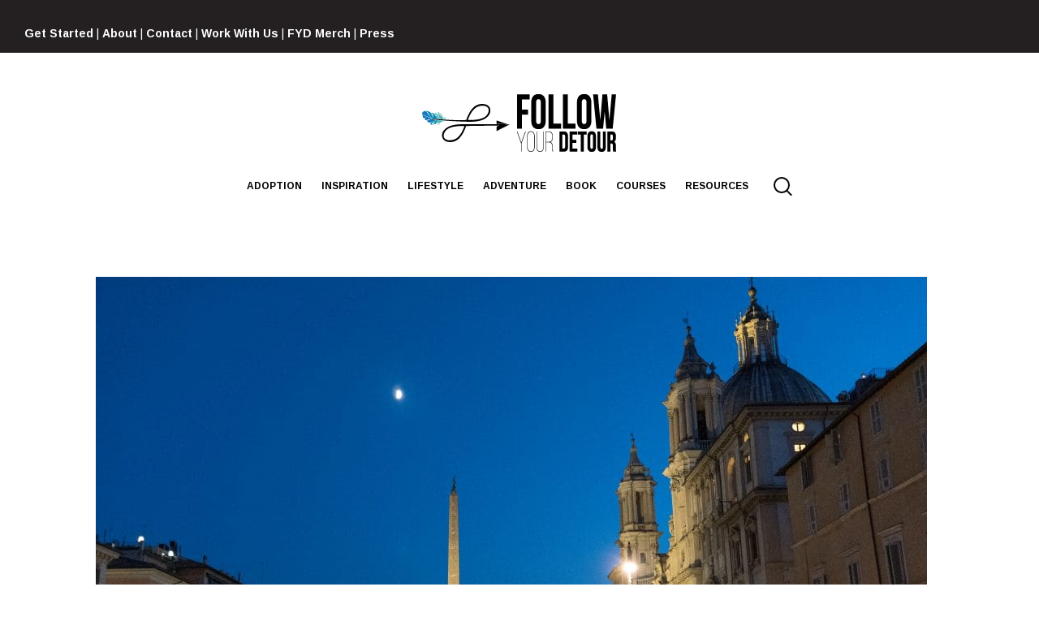

--- FILE ---
content_type: text/html; charset=UTF-8
request_url: https://www.followyourdetour.com/3-days-in-rome/rome-photos-28/
body_size: 28249
content:
<!doctype html>
<html lang="en-US">
	<head>
		<meta charset="UTF-8">
		<meta name="viewport" content="width=device-width, initial-scale=1">
		<link rel="profile" href="http://gmpg.org/xfn/11">

		
		<link href="https://fonts.googleapis.com/css?family=Roboto+Condensed:100,100i,200,200i,300,300i,400,400i,500,500i,600,600i,700,700i,800,800i,900,900i%7CRoboto+Slab:100,100i,200,200i,300,300i,400,400i,500,500i,600,600i,700,700i,800,800i,900,900i%7CRoboto:100,100i,200,200i,300,300i,400,400i,500,500i,600,600i,700,700i,800,800i,900,900i%7CLato:100,100i,200,200i,300,300i,400,400i,500,500i,600,600i,700,700i,800,800i,900,900i%7COswald:100,100i,200,200i,300,300i,400,400i,500,500i,600,600i,700,700i,800,800i,900,900i%7CRaleway:100,100i,200,200i,300,300i,400,400i,500,500i,600,600i,700,700i,800,800i,900,900i%7CPoppins:100,100i,200,200i,300,300i,400,400i,500,500i,600,600i,700,700i,800,800i,900,900i%7CQuicksand:100,100i,200,200i,300,300i,400,400i,500,500i,600,600i,700,700i,800,800i,900,900i" rel="stylesheet"><meta name='robots' content='index, follow, max-image-preview:large, max-snippet:-1, max-video-preview:-1' />
	<style>img:is([sizes="auto" i], [sizes^="auto," i]) { contain-intrinsic-size: 3000px 1500px }</style>
	
	<!-- This site is optimized with the Yoast SEO plugin v26.5 - https://yoast.com/wordpress/plugins/seo/ -->
	<title>Rome Photos-28 - Follow Your Detour</title>
	<link rel="canonical" href="https://www.followyourdetour.com/3-days-in-rome/rome-photos-28/" />
	<meta property="og:locale" content="en_US" />
	<meta property="og:type" content="article" />
	<meta property="og:title" content="Rome Photos-28 - Follow Your Detour" />
	<meta property="og:description" content="0 0 votes Article Rating" />
	<meta property="og:url" content="https://www.followyourdetour.com/3-days-in-rome/rome-photos-28/" />
	<meta property="og:site_name" content="Follow Your Detour" />
	<meta property="article:publisher" content="https://facebook.com/followyourdetour" />
	<meta property="article:modified_time" content="2020-10-27T01:31:55+00:00" />
	<meta property="og:image" content="https://www.followyourdetour.com/3-days-in-rome/rome-photos-28" />
	<meta property="og:image:width" content="2048" />
	<meta property="og:image:height" content="1365" />
	<meta property="og:image:type" content="image/jpeg" />
	<meta name="twitter:card" content="summary_large_image" />
	<meta name="twitter:site" content="@followurdetour" />
	<script type="application/ld+json" class="yoast-schema-graph">{"@context":"https://schema.org","@graph":[{"@type":"WebPage","@id":"https://www.followyourdetour.com/3-days-in-rome/rome-photos-28/","url":"https://www.followyourdetour.com/3-days-in-rome/rome-photos-28/","name":"Rome Photos-28 - Follow Your Detour","isPartOf":{"@id":"https://www.followyourdetour.com/#website"},"primaryImageOfPage":{"@id":"https://www.followyourdetour.com/3-days-in-rome/rome-photos-28/#primaryimage"},"image":{"@id":"https://www.followyourdetour.com/3-days-in-rome/rome-photos-28/#primaryimage"},"thumbnailUrl":"https://www.followyourdetour.com/wp-content/uploads/2020/10/Rome-Photos-28-scaled.jpg","datePublished":"2020-10-27T01:31:36+00:00","dateModified":"2020-10-27T01:31:55+00:00","breadcrumb":{"@id":"https://www.followyourdetour.com/3-days-in-rome/rome-photos-28/#breadcrumb"},"inLanguage":"en-US","potentialAction":[{"@type":"ReadAction","target":["https://www.followyourdetour.com/3-days-in-rome/rome-photos-28/"]}]},{"@type":"ImageObject","inLanguage":"en-US","@id":"https://www.followyourdetour.com/3-days-in-rome/rome-photos-28/#primaryimage","url":"https://www.followyourdetour.com/wp-content/uploads/2020/10/Rome-Photos-28-scaled.jpg","contentUrl":"https://www.followyourdetour.com/wp-content/uploads/2020/10/Rome-Photos-28-scaled.jpg","width":2048,"height":1365},{"@type":"BreadcrumbList","@id":"https://www.followyourdetour.com/3-days-in-rome/rome-photos-28/#breadcrumb","itemListElement":[{"@type":"ListItem","position":1,"name":"Home","item":"https://www.followyourdetour.com/"},{"@type":"ListItem","position":2,"name":"How to Spend Three Days in Rome","item":"https://www.followyourdetour.com/3-days-in-rome/"},{"@type":"ListItem","position":3,"name":"Rome Photos-28"}]},{"@type":"WebSite","@id":"https://www.followyourdetour.com/#website","url":"https://www.followyourdetour.com/","name":"Follow Your Detour","description":"Our detour has lead us to beautiful destinations... where will yours lead you?","publisher":{"@id":"https://www.followyourdetour.com/#organization"},"potentialAction":[{"@type":"SearchAction","target":{"@type":"EntryPoint","urlTemplate":"https://www.followyourdetour.com/?s={search_term_string}"},"query-input":{"@type":"PropertyValueSpecification","valueRequired":true,"valueName":"search_term_string"}}],"inLanguage":"en-US"},{"@type":"Organization","@id":"https://www.followyourdetour.com/#organization","name":"Follow Your Detour","url":"https://www.followyourdetour.com/","logo":{"@type":"ImageObject","inLanguage":"en-US","@id":"https://www.followyourdetour.com/#/schema/logo/image/","url":"https://www.followyourdetour.com/wp-content/uploads/2017/06/Follow-Your-Detour-Black-Logo.png","contentUrl":"https://www.followyourdetour.com/wp-content/uploads/2017/06/Follow-Your-Detour-Black-Logo.png","width":250,"height":150,"caption":"Follow Your Detour"},"image":{"@id":"https://www.followyourdetour.com/#/schema/logo/image/"},"sameAs":["https://facebook.com/followyourdetour","https://x.com/followurdetour","https://instagram.com/follow_your_detour","https://www.pinterest.com/followurdetour/","https://www.youtube.com/c/followyourdetour"]}]}</script>
	<!-- / Yoast SEO plugin. -->


<link rel='dns-prefetch' href='//scripts.mediavine.com' />
<link rel='dns-prefetch' href='//platform-api.sharethis.com' />
<link rel="alternate" type="application/rss+xml" title="Follow Your Detour &raquo; Feed" href="https://www.followyourdetour.com/feed/" />
<link rel="alternate" type="application/rss+xml" title="Follow Your Detour &raquo; Comments Feed" href="https://www.followyourdetour.com/comments/feed/" />
<link rel="alternate" type="application/rss+xml" title="Follow Your Detour &raquo; Rome Photos-28 Comments Feed" href="https://www.followyourdetour.com/3-days-in-rome/rome-photos-28/feed/" />
<script type="text/javascript">
/* <![CDATA[ */
window._wpemojiSettings = {"baseUrl":"https:\/\/s.w.org\/images\/core\/emoji\/16.0.1\/72x72\/","ext":".png","svgUrl":"https:\/\/s.w.org\/images\/core\/emoji\/16.0.1\/svg\/","svgExt":".svg","source":{"concatemoji":"https:\/\/www.followyourdetour.com\/wp-includes\/js\/wp-emoji-release.min.js?ver=6.8.3"}};
/*! This file is auto-generated */
!function(s,n){var o,i,e;function c(e){try{var t={supportTests:e,timestamp:(new Date).valueOf()};sessionStorage.setItem(o,JSON.stringify(t))}catch(e){}}function p(e,t,n){e.clearRect(0,0,e.canvas.width,e.canvas.height),e.fillText(t,0,0);var t=new Uint32Array(e.getImageData(0,0,e.canvas.width,e.canvas.height).data),a=(e.clearRect(0,0,e.canvas.width,e.canvas.height),e.fillText(n,0,0),new Uint32Array(e.getImageData(0,0,e.canvas.width,e.canvas.height).data));return t.every(function(e,t){return e===a[t]})}function u(e,t){e.clearRect(0,0,e.canvas.width,e.canvas.height),e.fillText(t,0,0);for(var n=e.getImageData(16,16,1,1),a=0;a<n.data.length;a++)if(0!==n.data[a])return!1;return!0}function f(e,t,n,a){switch(t){case"flag":return n(e,"\ud83c\udff3\ufe0f\u200d\u26a7\ufe0f","\ud83c\udff3\ufe0f\u200b\u26a7\ufe0f")?!1:!n(e,"\ud83c\udde8\ud83c\uddf6","\ud83c\udde8\u200b\ud83c\uddf6")&&!n(e,"\ud83c\udff4\udb40\udc67\udb40\udc62\udb40\udc65\udb40\udc6e\udb40\udc67\udb40\udc7f","\ud83c\udff4\u200b\udb40\udc67\u200b\udb40\udc62\u200b\udb40\udc65\u200b\udb40\udc6e\u200b\udb40\udc67\u200b\udb40\udc7f");case"emoji":return!a(e,"\ud83e\udedf")}return!1}function g(e,t,n,a){var r="undefined"!=typeof WorkerGlobalScope&&self instanceof WorkerGlobalScope?new OffscreenCanvas(300,150):s.createElement("canvas"),o=r.getContext("2d",{willReadFrequently:!0}),i=(o.textBaseline="top",o.font="600 32px Arial",{});return e.forEach(function(e){i[e]=t(o,e,n,a)}),i}function t(e){var t=s.createElement("script");t.src=e,t.defer=!0,s.head.appendChild(t)}"undefined"!=typeof Promise&&(o="wpEmojiSettingsSupports",i=["flag","emoji"],n.supports={everything:!0,everythingExceptFlag:!0},e=new Promise(function(e){s.addEventListener("DOMContentLoaded",e,{once:!0})}),new Promise(function(t){var n=function(){try{var e=JSON.parse(sessionStorage.getItem(o));if("object"==typeof e&&"number"==typeof e.timestamp&&(new Date).valueOf()<e.timestamp+604800&&"object"==typeof e.supportTests)return e.supportTests}catch(e){}return null}();if(!n){if("undefined"!=typeof Worker&&"undefined"!=typeof OffscreenCanvas&&"undefined"!=typeof URL&&URL.createObjectURL&&"undefined"!=typeof Blob)try{var e="postMessage("+g.toString()+"("+[JSON.stringify(i),f.toString(),p.toString(),u.toString()].join(",")+"));",a=new Blob([e],{type:"text/javascript"}),r=new Worker(URL.createObjectURL(a),{name:"wpTestEmojiSupports"});return void(r.onmessage=function(e){c(n=e.data),r.terminate(),t(n)})}catch(e){}c(n=g(i,f,p,u))}t(n)}).then(function(e){for(var t in e)n.supports[t]=e[t],n.supports.everything=n.supports.everything&&n.supports[t],"flag"!==t&&(n.supports.everythingExceptFlag=n.supports.everythingExceptFlag&&n.supports[t]);n.supports.everythingExceptFlag=n.supports.everythingExceptFlag&&!n.supports.flag,n.DOMReady=!1,n.readyCallback=function(){n.DOMReady=!0}}).then(function(){return e}).then(function(){var e;n.supports.everything||(n.readyCallback(),(e=n.source||{}).concatemoji?t(e.concatemoji):e.wpemoji&&e.twemoji&&(t(e.twemoji),t(e.wpemoji)))}))}((window,document),window._wpemojiSettings);
/* ]]> */
</script>

<link rel='stylesheet' id='layerslider-css' href='https://www.followyourdetour.com/wp-content/plugins/LayerSlider/assets/static/layerslider/css/layerslider.css?ver=8.1.1' type='text/css' media='all' />
<style id='wp-emoji-styles-inline-css' type='text/css'>

	img.wp-smiley, img.emoji {
		display: inline !important;
		border: none !important;
		box-shadow: none !important;
		height: 1em !important;
		width: 1em !important;
		margin: 0 0.07em !important;
		vertical-align: -0.1em !important;
		background: none !important;
		padding: 0 !important;
	}
</style>
<link rel='stylesheet' id='wp-block-library-css' href='https://www.followyourdetour.com/wp-includes/css/dist/block-library/style.min.css?ver=6.8.3' type='text/css' media='all' />
<style id='classic-theme-styles-inline-css' type='text/css'>
/*! This file is auto-generated */
.wp-block-button__link{color:#fff;background-color:#32373c;border-radius:9999px;box-shadow:none;text-decoration:none;padding:calc(.667em + 2px) calc(1.333em + 2px);font-size:1.125em}.wp-block-file__button{background:#32373c;color:#fff;text-decoration:none}
</style>
<style id='global-styles-inline-css' type='text/css'>
:root{--wp--preset--aspect-ratio--square: 1;--wp--preset--aspect-ratio--4-3: 4/3;--wp--preset--aspect-ratio--3-4: 3/4;--wp--preset--aspect-ratio--3-2: 3/2;--wp--preset--aspect-ratio--2-3: 2/3;--wp--preset--aspect-ratio--16-9: 16/9;--wp--preset--aspect-ratio--9-16: 9/16;--wp--preset--color--black: #000000;--wp--preset--color--cyan-bluish-gray: #abb8c3;--wp--preset--color--white: #ffffff;--wp--preset--color--pale-pink: #f78da7;--wp--preset--color--vivid-red: #cf2e2e;--wp--preset--color--luminous-vivid-orange: #ff6900;--wp--preset--color--luminous-vivid-amber: #fcb900;--wp--preset--color--light-green-cyan: #7bdcb5;--wp--preset--color--vivid-green-cyan: #00d084;--wp--preset--color--pale-cyan-blue: #8ed1fc;--wp--preset--color--vivid-cyan-blue: #0693e3;--wp--preset--color--vivid-purple: #9b51e0;--wp--preset--gradient--vivid-cyan-blue-to-vivid-purple: linear-gradient(135deg,rgba(6,147,227,1) 0%,rgb(155,81,224) 100%);--wp--preset--gradient--light-green-cyan-to-vivid-green-cyan: linear-gradient(135deg,rgb(122,220,180) 0%,rgb(0,208,130) 100%);--wp--preset--gradient--luminous-vivid-amber-to-luminous-vivid-orange: linear-gradient(135deg,rgba(252,185,0,1) 0%,rgba(255,105,0,1) 100%);--wp--preset--gradient--luminous-vivid-orange-to-vivid-red: linear-gradient(135deg,rgba(255,105,0,1) 0%,rgb(207,46,46) 100%);--wp--preset--gradient--very-light-gray-to-cyan-bluish-gray: linear-gradient(135deg,rgb(238,238,238) 0%,rgb(169,184,195) 100%);--wp--preset--gradient--cool-to-warm-spectrum: linear-gradient(135deg,rgb(74,234,220) 0%,rgb(151,120,209) 20%,rgb(207,42,186) 40%,rgb(238,44,130) 60%,rgb(251,105,98) 80%,rgb(254,248,76) 100%);--wp--preset--gradient--blush-light-purple: linear-gradient(135deg,rgb(255,206,236) 0%,rgb(152,150,240) 100%);--wp--preset--gradient--blush-bordeaux: linear-gradient(135deg,rgb(254,205,165) 0%,rgb(254,45,45) 50%,rgb(107,0,62) 100%);--wp--preset--gradient--luminous-dusk: linear-gradient(135deg,rgb(255,203,112) 0%,rgb(199,81,192) 50%,rgb(65,88,208) 100%);--wp--preset--gradient--pale-ocean: linear-gradient(135deg,rgb(255,245,203) 0%,rgb(182,227,212) 50%,rgb(51,167,181) 100%);--wp--preset--gradient--electric-grass: linear-gradient(135deg,rgb(202,248,128) 0%,rgb(113,206,126) 100%);--wp--preset--gradient--midnight: linear-gradient(135deg,rgb(2,3,129) 0%,rgb(40,116,252) 100%);--wp--preset--font-size--small: 13px;--wp--preset--font-size--medium: 20px;--wp--preset--font-size--large: 36px;--wp--preset--font-size--x-large: 42px;--wp--preset--spacing--20: 0.44rem;--wp--preset--spacing--30: 0.67rem;--wp--preset--spacing--40: 1rem;--wp--preset--spacing--50: 1.5rem;--wp--preset--spacing--60: 2.25rem;--wp--preset--spacing--70: 3.38rem;--wp--preset--spacing--80: 5.06rem;--wp--preset--shadow--natural: 6px 6px 9px rgba(0, 0, 0, 0.2);--wp--preset--shadow--deep: 12px 12px 50px rgba(0, 0, 0, 0.4);--wp--preset--shadow--sharp: 6px 6px 0px rgba(0, 0, 0, 0.2);--wp--preset--shadow--outlined: 6px 6px 0px -3px rgba(255, 255, 255, 1), 6px 6px rgba(0, 0, 0, 1);--wp--preset--shadow--crisp: 6px 6px 0px rgba(0, 0, 0, 1);}:where(.is-layout-flex){gap: 0.5em;}:where(.is-layout-grid){gap: 0.5em;}body .is-layout-flex{display: flex;}.is-layout-flex{flex-wrap: wrap;align-items: center;}.is-layout-flex > :is(*, div){margin: 0;}body .is-layout-grid{display: grid;}.is-layout-grid > :is(*, div){margin: 0;}:where(.wp-block-columns.is-layout-flex){gap: 2em;}:where(.wp-block-columns.is-layout-grid){gap: 2em;}:where(.wp-block-post-template.is-layout-flex){gap: 1.25em;}:where(.wp-block-post-template.is-layout-grid){gap: 1.25em;}.has-black-color{color: var(--wp--preset--color--black) !important;}.has-cyan-bluish-gray-color{color: var(--wp--preset--color--cyan-bluish-gray) !important;}.has-white-color{color: var(--wp--preset--color--white) !important;}.has-pale-pink-color{color: var(--wp--preset--color--pale-pink) !important;}.has-vivid-red-color{color: var(--wp--preset--color--vivid-red) !important;}.has-luminous-vivid-orange-color{color: var(--wp--preset--color--luminous-vivid-orange) !important;}.has-luminous-vivid-amber-color{color: var(--wp--preset--color--luminous-vivid-amber) !important;}.has-light-green-cyan-color{color: var(--wp--preset--color--light-green-cyan) !important;}.has-vivid-green-cyan-color{color: var(--wp--preset--color--vivid-green-cyan) !important;}.has-pale-cyan-blue-color{color: var(--wp--preset--color--pale-cyan-blue) !important;}.has-vivid-cyan-blue-color{color: var(--wp--preset--color--vivid-cyan-blue) !important;}.has-vivid-purple-color{color: var(--wp--preset--color--vivid-purple) !important;}.has-black-background-color{background-color: var(--wp--preset--color--black) !important;}.has-cyan-bluish-gray-background-color{background-color: var(--wp--preset--color--cyan-bluish-gray) !important;}.has-white-background-color{background-color: var(--wp--preset--color--white) !important;}.has-pale-pink-background-color{background-color: var(--wp--preset--color--pale-pink) !important;}.has-vivid-red-background-color{background-color: var(--wp--preset--color--vivid-red) !important;}.has-luminous-vivid-orange-background-color{background-color: var(--wp--preset--color--luminous-vivid-orange) !important;}.has-luminous-vivid-amber-background-color{background-color: var(--wp--preset--color--luminous-vivid-amber) !important;}.has-light-green-cyan-background-color{background-color: var(--wp--preset--color--light-green-cyan) !important;}.has-vivid-green-cyan-background-color{background-color: var(--wp--preset--color--vivid-green-cyan) !important;}.has-pale-cyan-blue-background-color{background-color: var(--wp--preset--color--pale-cyan-blue) !important;}.has-vivid-cyan-blue-background-color{background-color: var(--wp--preset--color--vivid-cyan-blue) !important;}.has-vivid-purple-background-color{background-color: var(--wp--preset--color--vivid-purple) !important;}.has-black-border-color{border-color: var(--wp--preset--color--black) !important;}.has-cyan-bluish-gray-border-color{border-color: var(--wp--preset--color--cyan-bluish-gray) !important;}.has-white-border-color{border-color: var(--wp--preset--color--white) !important;}.has-pale-pink-border-color{border-color: var(--wp--preset--color--pale-pink) !important;}.has-vivid-red-border-color{border-color: var(--wp--preset--color--vivid-red) !important;}.has-luminous-vivid-orange-border-color{border-color: var(--wp--preset--color--luminous-vivid-orange) !important;}.has-luminous-vivid-amber-border-color{border-color: var(--wp--preset--color--luminous-vivid-amber) !important;}.has-light-green-cyan-border-color{border-color: var(--wp--preset--color--light-green-cyan) !important;}.has-vivid-green-cyan-border-color{border-color: var(--wp--preset--color--vivid-green-cyan) !important;}.has-pale-cyan-blue-border-color{border-color: var(--wp--preset--color--pale-cyan-blue) !important;}.has-vivid-cyan-blue-border-color{border-color: var(--wp--preset--color--vivid-cyan-blue) !important;}.has-vivid-purple-border-color{border-color: var(--wp--preset--color--vivid-purple) !important;}.has-vivid-cyan-blue-to-vivid-purple-gradient-background{background: var(--wp--preset--gradient--vivid-cyan-blue-to-vivid-purple) !important;}.has-light-green-cyan-to-vivid-green-cyan-gradient-background{background: var(--wp--preset--gradient--light-green-cyan-to-vivid-green-cyan) !important;}.has-luminous-vivid-amber-to-luminous-vivid-orange-gradient-background{background: var(--wp--preset--gradient--luminous-vivid-amber-to-luminous-vivid-orange) !important;}.has-luminous-vivid-orange-to-vivid-red-gradient-background{background: var(--wp--preset--gradient--luminous-vivid-orange-to-vivid-red) !important;}.has-very-light-gray-to-cyan-bluish-gray-gradient-background{background: var(--wp--preset--gradient--very-light-gray-to-cyan-bluish-gray) !important;}.has-cool-to-warm-spectrum-gradient-background{background: var(--wp--preset--gradient--cool-to-warm-spectrum) !important;}.has-blush-light-purple-gradient-background{background: var(--wp--preset--gradient--blush-light-purple) !important;}.has-blush-bordeaux-gradient-background{background: var(--wp--preset--gradient--blush-bordeaux) !important;}.has-luminous-dusk-gradient-background{background: var(--wp--preset--gradient--luminous-dusk) !important;}.has-pale-ocean-gradient-background{background: var(--wp--preset--gradient--pale-ocean) !important;}.has-electric-grass-gradient-background{background: var(--wp--preset--gradient--electric-grass) !important;}.has-midnight-gradient-background{background: var(--wp--preset--gradient--midnight) !important;}.has-small-font-size{font-size: var(--wp--preset--font-size--small) !important;}.has-medium-font-size{font-size: var(--wp--preset--font-size--medium) !important;}.has-large-font-size{font-size: var(--wp--preset--font-size--large) !important;}.has-x-large-font-size{font-size: var(--wp--preset--font-size--x-large) !important;}
:where(.wp-block-post-template.is-layout-flex){gap: 1.25em;}:where(.wp-block-post-template.is-layout-grid){gap: 1.25em;}
:where(.wp-block-columns.is-layout-flex){gap: 2em;}:where(.wp-block-columns.is-layout-grid){gap: 2em;}
:root :where(.wp-block-pullquote){font-size: 1.5em;line-height: 1.6;}
</style>
<link rel='stylesheet' id='foobox-free-min-css' href='https://www.followyourdetour.com/wp-content/plugins/foobox-image-lightbox/free/css/foobox.free.min.css?ver=2.7.35' type='text/css' media='all' />
<link rel='stylesheet' id='sfmsb-style-css' href='https://www.followyourdetour.com/wp-content/plugins/simple-follow-me-social-buttons-widget/assets/css/style.css?ver=3.3.3' type='text/css' media='all' />
<link rel='stylesheet' id='sfmsb-icons-css' href='https://www.followyourdetour.com/wp-content/plugins/simple-follow-me-social-buttons-widget/assets/css/icons.css?ver=3.3.3' type='text/css' media='all' />
<link rel='stylesheet' id='mediaelement-css' href='https://www.followyourdetour.com/wp-includes/js/mediaelement/mediaelementplayer-legacy.min.css?ver=4.2.17' type='text/css' media='all' />
<link rel='stylesheet' id='wp-mediaelement-css' href='https://www.followyourdetour.com/wp-includes/js/mediaelement/wp-mediaelement.min.css?ver=6.8.3' type='text/css' media='all' />
<link rel='stylesheet' id='fenix-style-css' href='https://www.followyourdetour.com/wp-content/themes/fenix/style.css?ver=6.8.3' type='text/css' media='all' />
<link rel='stylesheet' id='fenix-icon-font-css' href='https://www.followyourdetour.com/wp-content/themes/fenix/font/fenix.css?ver=6.8.3' type='text/css' media='all' />
<link rel='stylesheet' id='wpdiscuz-frontend-css-css' href='https://www.followyourdetour.com/wp-content/plugins/wpdiscuz/themes/default/style.css?ver=7.6.39' type='text/css' media='all' />
<style id='wpdiscuz-frontend-css-inline-css' type='text/css'>
 #wpdcom .wpd-blog-administrator .wpd-comment-label{color:#ffffff;background-color:#00B38F;border:none}#wpdcom .wpd-blog-administrator .wpd-comment-author, #wpdcom .wpd-blog-administrator .wpd-comment-author a{color:#00B38F}#wpdcom.wpd-layout-1 .wpd-comment .wpd-blog-administrator .wpd-avatar img{border-color:#00B38F}#wpdcom.wpd-layout-2 .wpd-comment.wpd-reply .wpd-comment-wrap.wpd-blog-administrator{border-left:3px solid #00B38F}#wpdcom.wpd-layout-2 .wpd-comment .wpd-blog-administrator .wpd-avatar img{border-bottom-color:#00B38F}#wpdcom.wpd-layout-3 .wpd-blog-administrator .wpd-comment-subheader{border-top:1px dashed #00B38F}#wpdcom.wpd-layout-3 .wpd-reply .wpd-blog-administrator .wpd-comment-right{border-left:1px solid #00B38F}#wpdcom .wpd-blog-editor .wpd-comment-label{color:#ffffff;background-color:#00B38F;border:none}#wpdcom .wpd-blog-editor .wpd-comment-author, #wpdcom .wpd-blog-editor .wpd-comment-author a{color:#00B38F}#wpdcom.wpd-layout-1 .wpd-comment .wpd-blog-editor .wpd-avatar img{border-color:#00B38F}#wpdcom.wpd-layout-2 .wpd-comment.wpd-reply .wpd-comment-wrap.wpd-blog-editor{border-left:3px solid #00B38F}#wpdcom.wpd-layout-2 .wpd-comment .wpd-blog-editor .wpd-avatar img{border-bottom-color:#00B38F}#wpdcom.wpd-layout-3 .wpd-blog-editor .wpd-comment-subheader{border-top:1px dashed #00B38F}#wpdcom.wpd-layout-3 .wpd-reply .wpd-blog-editor .wpd-comment-right{border-left:1px solid #00B38F}#wpdcom .wpd-blog-author .wpd-comment-label{color:#ffffff;background-color:#00B38F;border:none}#wpdcom .wpd-blog-author .wpd-comment-author, #wpdcom .wpd-blog-author .wpd-comment-author a{color:#00B38F}#wpdcom.wpd-layout-1 .wpd-comment .wpd-blog-author .wpd-avatar img{border-color:#00B38F}#wpdcom.wpd-layout-2 .wpd-comment .wpd-blog-author .wpd-avatar img{border-bottom-color:#00B38F}#wpdcom.wpd-layout-3 .wpd-blog-author .wpd-comment-subheader{border-top:1px dashed #00B38F}#wpdcom.wpd-layout-3 .wpd-reply .wpd-blog-author .wpd-comment-right{border-left:1px solid #00B38F}#wpdcom .wpd-blog-contributor .wpd-comment-label{color:#ffffff;background-color:#00B38F;border:none}#wpdcom .wpd-blog-contributor .wpd-comment-author, #wpdcom .wpd-blog-contributor .wpd-comment-author a{color:#00B38F}#wpdcom.wpd-layout-1 .wpd-comment .wpd-blog-contributor .wpd-avatar img{border-color:#00B38F}#wpdcom.wpd-layout-2 .wpd-comment .wpd-blog-contributor .wpd-avatar img{border-bottom-color:#00B38F}#wpdcom.wpd-layout-3 .wpd-blog-contributor .wpd-comment-subheader{border-top:1px dashed #00B38F}#wpdcom.wpd-layout-3 .wpd-reply .wpd-blog-contributor .wpd-comment-right{border-left:1px solid #00B38F}#wpdcom .wpd-blog-subscriber .wpd-comment-label{color:#ffffff;background-color:#00B38F;border:none}#wpdcom .wpd-blog-subscriber .wpd-comment-author, #wpdcom .wpd-blog-subscriber .wpd-comment-author a{color:#00B38F}#wpdcom.wpd-layout-2 .wpd-comment .wpd-blog-subscriber .wpd-avatar img{border-bottom-color:#00B38F}#wpdcom.wpd-layout-3 .wpd-blog-subscriber .wpd-comment-subheader{border-top:1px dashed #00B38F}#wpdcom .wpd-blog-wpseo_manager .wpd-comment-label{color:#ffffff;background-color:#00B38F;border:none}#wpdcom .wpd-blog-wpseo_manager .wpd-comment-author, #wpdcom .wpd-blog-wpseo_manager .wpd-comment-author a{color:#00B38F}#wpdcom.wpd-layout-1 .wpd-comment .wpd-blog-wpseo_manager .wpd-avatar img{border-color:#00B38F}#wpdcom.wpd-layout-2 .wpd-comment .wpd-blog-wpseo_manager .wpd-avatar img{border-bottom-color:#00B38F}#wpdcom.wpd-layout-3 .wpd-blog-wpseo_manager .wpd-comment-subheader{border-top:1px dashed #00B38F}#wpdcom.wpd-layout-3 .wpd-reply .wpd-blog-wpseo_manager .wpd-comment-right{border-left:1px solid #00B38F}#wpdcom .wpd-blog-wpseo_editor .wpd-comment-label{color:#ffffff;background-color:#00B38F;border:none}#wpdcom .wpd-blog-wpseo_editor .wpd-comment-author, #wpdcom .wpd-blog-wpseo_editor .wpd-comment-author a{color:#00B38F}#wpdcom.wpd-layout-1 .wpd-comment .wpd-blog-wpseo_editor .wpd-avatar img{border-color:#00B38F}#wpdcom.wpd-layout-2 .wpd-comment .wpd-blog-wpseo_editor .wpd-avatar img{border-bottom-color:#00B38F}#wpdcom.wpd-layout-3 .wpd-blog-wpseo_editor .wpd-comment-subheader{border-top:1px dashed #00B38F}#wpdcom.wpd-layout-3 .wpd-reply .wpd-blog-wpseo_editor .wpd-comment-right{border-left:1px solid #00B38F}#wpdcom .wpd-blog-post_author .wpd-comment-label{color:#ffffff;background-color:#00B38F;border:none}#wpdcom .wpd-blog-post_author .wpd-comment-author, #wpdcom .wpd-blog-post_author .wpd-comment-author a{color:#00B38F}#wpdcom .wpd-blog-post_author .wpd-avatar img{border-color:#00B38F}#wpdcom.wpd-layout-1 .wpd-comment .wpd-blog-post_author .wpd-avatar img{border-color:#00B38F}#wpdcom.wpd-layout-2 .wpd-comment.wpd-reply .wpd-comment-wrap.wpd-blog-post_author{border-left:3px solid #00B38F}#wpdcom.wpd-layout-2 .wpd-comment .wpd-blog-post_author .wpd-avatar img{border-bottom-color:#00B38F}#wpdcom.wpd-layout-3 .wpd-blog-post_author .wpd-comment-subheader{border-top:1px dashed #00B38F}#wpdcom.wpd-layout-3 .wpd-reply .wpd-blog-post_author .wpd-comment-right{border-left:1px solid #00B38F}#wpdcom .wpd-blog-guest .wpd-comment-label{color:#ffffff;background-color:#00B38F;border:none}#wpdcom .wpd-blog-guest .wpd-comment-author, #wpdcom .wpd-blog-guest .wpd-comment-author a{color:#00B38F}#wpdcom.wpd-layout-3 .wpd-blog-guest .wpd-comment-subheader{border-top:1px dashed #00B38F}#comments, #respond, .comments-area, #wpdcom{}#wpdcom .ql-editor > *{color:#777777}#wpdcom .ql-editor::before{}#wpdcom .ql-toolbar{border:1px solid #DDDDDD;border-top:none}#wpdcom .ql-container{border:1px solid #DDDDDD;border-bottom:none}#wpdcom .wpd-form-row .wpdiscuz-item input[type="text"], #wpdcom .wpd-form-row .wpdiscuz-item input[type="email"], #wpdcom .wpd-form-row .wpdiscuz-item input[type="url"], #wpdcom .wpd-form-row .wpdiscuz-item input[type="color"], #wpdcom .wpd-form-row .wpdiscuz-item input[type="date"], #wpdcom .wpd-form-row .wpdiscuz-item input[type="datetime"], #wpdcom .wpd-form-row .wpdiscuz-item input[type="datetime-local"], #wpdcom .wpd-form-row .wpdiscuz-item input[type="month"], #wpdcom .wpd-form-row .wpdiscuz-item input[type="number"], #wpdcom .wpd-form-row .wpdiscuz-item input[type="time"], #wpdcom textarea, #wpdcom select{border:1px solid #DDDDDD;color:#777777}#wpdcom .wpd-form-row .wpdiscuz-item textarea{border:1px solid #DDDDDD}#wpdcom input::placeholder, #wpdcom textarea::placeholder, #wpdcom input::-moz-placeholder, #wpdcom textarea::-webkit-input-placeholder{}#wpdcom .wpd-comment-text{color:#777777}#wpdcom .wpd-thread-head .wpd-thread-info{border-bottom:2px solid #00B38F}#wpdcom .wpd-thread-head .wpd-thread-info.wpd-reviews-tab svg{fill:#00B38F}#wpdcom .wpd-thread-head .wpdiscuz-user-settings{border-bottom:2px solid #00B38F}#wpdcom .wpd-thread-head .wpdiscuz-user-settings:hover{color:#00B38F}#wpdcom .wpd-comment .wpd-follow-link:hover{color:#00B38F}#wpdcom .wpd-comment-status .wpd-sticky{color:#00B38F}#wpdcom .wpd-thread-filter .wpdf-active{color:#00B38F;border-bottom-color:#00B38F}#wpdcom .wpd-comment-info-bar{border:1px dashed #33c3a6;background:#e6f8f4}#wpdcom .wpd-comment-info-bar .wpd-current-view i{color:#00B38F}#wpdcom .wpd-filter-view-all:hover{background:#00B38F}#wpdcom .wpdiscuz-item .wpdiscuz-rating > label{color:#DDDDDD}#wpdcom .wpdiscuz-item .wpdiscuz-rating:not(:checked) > label:hover, .wpdiscuz-rating:not(:checked) > label:hover ~ label{}#wpdcom .wpdiscuz-item .wpdiscuz-rating > input ~ label:hover, #wpdcom .wpdiscuz-item .wpdiscuz-rating > input:not(:checked) ~ label:hover ~ label, #wpdcom .wpdiscuz-item .wpdiscuz-rating > input:not(:checked) ~ label:hover ~ label{color:#FFED85}#wpdcom .wpdiscuz-item .wpdiscuz-rating > input:checked ~ label:hover, #wpdcom .wpdiscuz-item .wpdiscuz-rating > input:checked ~ label:hover, #wpdcom .wpdiscuz-item .wpdiscuz-rating > label:hover ~ input:checked ~ label, #wpdcom .wpdiscuz-item .wpdiscuz-rating > input:checked + label:hover ~ label, #wpdcom .wpdiscuz-item .wpdiscuz-rating > input:checked ~ label:hover ~ label, .wpd-custom-field .wcf-active-star, #wpdcom .wpdiscuz-item .wpdiscuz-rating > input:checked ~ label{color:#FFD700}#wpd-post-rating .wpd-rating-wrap .wpd-rating-stars svg .wpd-star{fill:#DDDDDD}#wpd-post-rating .wpd-rating-wrap .wpd-rating-stars svg .wpd-active{fill:#FFD700}#wpd-post-rating .wpd-rating-wrap .wpd-rate-starts svg .wpd-star{fill:#DDDDDD}#wpd-post-rating .wpd-rating-wrap .wpd-rate-starts:hover svg .wpd-star{fill:#FFED85}#wpd-post-rating.wpd-not-rated .wpd-rating-wrap .wpd-rate-starts svg:hover ~ svg .wpd-star{fill:#DDDDDD}.wpdiscuz-post-rating-wrap .wpd-rating .wpd-rating-wrap .wpd-rating-stars svg .wpd-star{fill:#DDDDDD}.wpdiscuz-post-rating-wrap .wpd-rating .wpd-rating-wrap .wpd-rating-stars svg .wpd-active{fill:#FFD700}#wpdcom .wpd-comment .wpd-follow-active{color:#ff7a00}#wpdcom .page-numbers{color:#555;border:#555 1px solid}#wpdcom span.current{background:#555}#wpdcom.wpd-layout-1 .wpd-new-loaded-comment > .wpd-comment-wrap > .wpd-comment-right{background:#FFFAD6}#wpdcom.wpd-layout-2 .wpd-new-loaded-comment.wpd-comment > .wpd-comment-wrap > .wpd-comment-right{background:#FFFAD6}#wpdcom.wpd-layout-2 .wpd-new-loaded-comment.wpd-comment.wpd-reply > .wpd-comment-wrap > .wpd-comment-right{background:transparent}#wpdcom.wpd-layout-2 .wpd-new-loaded-comment.wpd-comment.wpd-reply > .wpd-comment-wrap{background:#FFFAD6}#wpdcom.wpd-layout-3 .wpd-new-loaded-comment.wpd-comment > .wpd-comment-wrap > .wpd-comment-right{background:#FFFAD6}#wpdcom .wpd-follow:hover i, #wpdcom .wpd-unfollow:hover i, #wpdcom .wpd-comment .wpd-follow-active:hover i{color:#00B38F}#wpdcom .wpdiscuz-readmore{cursor:pointer;color:#00B38F}.wpd-custom-field .wcf-pasiv-star, #wpcomm .wpdiscuz-item .wpdiscuz-rating > label{color:#DDDDDD}.wpd-wrapper .wpd-list-item.wpd-active{border-top:3px solid #00B38F}#wpdcom.wpd-layout-2 .wpd-comment.wpd-reply.wpd-unapproved-comment .wpd-comment-wrap{border-left:3px solid #FFFAD6}#wpdcom.wpd-layout-3 .wpd-comment.wpd-reply.wpd-unapproved-comment .wpd-comment-right{border-left:1px solid #FFFAD6}#wpdcom .wpd-prim-button{background-color:#07B290;color:#FFFFFF}#wpdcom .wpd_label__check i.wpdicon-on{color:#07B290;border:1px solid #83d9c8}#wpd-bubble-wrapper #wpd-bubble-all-comments-count{color:#1DB99A}#wpd-bubble-wrapper > div{background-color:#1DB99A}#wpd-bubble-wrapper > #wpd-bubble #wpd-bubble-add-message{background-color:#1DB99A}#wpd-bubble-wrapper > #wpd-bubble #wpd-bubble-add-message::before{border-left-color:#1DB99A;border-right-color:#1DB99A}#wpd-bubble-wrapper.wpd-right-corner > #wpd-bubble #wpd-bubble-add-message::before{border-left-color:#1DB99A;border-right-color:#1DB99A}.wpd-inline-icon-wrapper path.wpd-inline-icon-first{fill:#1DB99A}.wpd-inline-icon-count{background-color:#1DB99A}.wpd-inline-icon-count::before{border-right-color:#1DB99A}.wpd-inline-form-wrapper::before{border-bottom-color:#1DB99A}.wpd-inline-form-question{background-color:#1DB99A}.wpd-inline-form{background-color:#1DB99A}.wpd-last-inline-comments-wrapper{border-color:#1DB99A}.wpd-last-inline-comments-wrapper::before{border-bottom-color:#1DB99A}.wpd-last-inline-comments-wrapper .wpd-view-all-inline-comments{background:#1DB99A}.wpd-last-inline-comments-wrapper .wpd-view-all-inline-comments:hover,.wpd-last-inline-comments-wrapper .wpd-view-all-inline-comments:active,.wpd-last-inline-comments-wrapper .wpd-view-all-inline-comments:focus{background-color:#1DB99A}#wpdcom .ql-snow .ql-tooltip[data-mode="link"]::before{content:"Enter link:"}#wpdcom .ql-snow .ql-tooltip.ql-editing a.ql-action::after{content:"Save"}.comments-area{width:auto}
</style>
<link rel='stylesheet' id='wpdiscuz-fa-css' href='https://www.followyourdetour.com/wp-content/plugins/wpdiscuz/assets/third-party/font-awesome-5.13.0/css/fa.min.css?ver=7.6.39' type='text/css' media='all' />
<link rel='stylesheet' id='wpdiscuz-combo-css-css' href='https://www.followyourdetour.com/wp-content/plugins/wpdiscuz/assets/css/wpdiscuz-combo.min.css?ver=6.8.3' type='text/css' media='all' />
<link rel='stylesheet' id='fenix-customizer-css' href='//www.followyourdetour.com/wp-content/uploads/fenix/customizer.css?ver=1765060613' type='text/css' media='all' />
<script type="text/javascript" src="https://www.followyourdetour.com/wp-includes/js/jquery/jquery.min.js?ver=3.7.1" id="jquery-core-js"></script>
<script type="text/javascript" src="https://www.followyourdetour.com/wp-includes/js/jquery/jquery-migrate.min.js?ver=3.4.1" id="jquery-migrate-js"></script>
<script type="text/javascript" id="layerslider-utils-js-extra">
/* <![CDATA[ */
var LS_Meta = {"v":"8.1.1","fixGSAP":"1"};
/* ]]> */
</script>
<script type="text/javascript" src="https://www.followyourdetour.com/wp-content/plugins/LayerSlider/assets/static/layerslider/js/layerslider.utils.js?ver=8.1.1" id="layerslider-utils-js"></script>
<script type="text/javascript" src="https://www.followyourdetour.com/wp-content/plugins/LayerSlider/assets/static/layerslider/js/layerslider.kreaturamedia.jquery.js?ver=8.1.1" id="layerslider-js"></script>
<script type="text/javascript" src="https://www.followyourdetour.com/wp-content/plugins/LayerSlider/assets/static/layerslider/js/layerslider.transitions.js?ver=8.1.1" id="layerslider-transitions-js"></script>
<script type="text/javascript" async="async" fetchpriority="high" data-noptimize="1" data-cfasync="false" src="https://scripts.mediavine.com/tags/follow-your-detour.js?ver=6.8.3" id="mv-script-wrapper-js"></script>
<script type="text/javascript" src="https://www.followyourdetour.com/wp-content/plugins/simple-follow-me-social-buttons-widget/assets/js/front-widget.js?ver=3.3.3" id="sfmsb-script-js"></script>
<script type="text/javascript" src="//platform-api.sharethis.com/js/sharethis.js?ver=8.5.3#property=69234a3c90a70be8f33c084e&amp;product=gdpr-compliance-tool-v2&amp;source=simple-share-buttons-adder-wordpress" id="simple-share-buttons-adder-mu-js"></script>
<script type="text/javascript" id="foobox-free-min-js-before">
/* <![CDATA[ */
/* Run FooBox FREE (v2.7.35) */
var FOOBOX = window.FOOBOX = {
	ready: true,
	disableOthers: false,
	o: {wordpress: { enabled: true }, countMessage:'image %index of %total', captions: { dataTitle: ["captionTitle","title"], dataDesc: ["captionDesc","description"] }, rel: '', excludes:'.fbx-link,.nofoobox,.nolightbox,a[href*="pinterest.com/pin/create/button/"]', affiliate : { enabled: false }},
	selectors: [
		".foogallery-container.foogallery-lightbox-foobox", ".foogallery-container.foogallery-lightbox-foobox-free", ".gallery", ".wp-block-gallery", ".wp-caption", ".wp-block-image", "a:has(img[class*=wp-image-])", ".foobox"
	],
	pre: function( $ ){
		// Custom JavaScript (Pre)
		
	},
	post: function( $ ){
		// Custom JavaScript (Post)
		
		// Custom Captions Code
		
	},
	custom: function( $ ){
		// Custom Extra JS
		
	}
};
/* ]]> */
</script>
<script type="text/javascript" src="https://www.followyourdetour.com/wp-content/plugins/foobox-image-lightbox/free/js/foobox.free.min.js?ver=2.7.35" id="foobox-free-min-js"></script>
<meta name="generator" content="Powered by LayerSlider 8.1.1 - Build Heros, Sliders, and Popups. Create Animations and Beautiful, Rich Web Content as Easy as Never Before on WordPress." />
<!-- LayerSlider updates and docs at: https://layerslider.com -->
<link rel="https://api.w.org/" href="https://www.followyourdetour.com/wp-json/" /><link rel="alternate" title="JSON" type="application/json" href="https://www.followyourdetour.com/wp-json/wp/v2/media/8760" /><link rel="EditURI" type="application/rsd+xml" title="RSD" href="https://www.followyourdetour.com/xmlrpc.php?rsd" />
<meta name="generator" content="WordPress 6.8.3" />
<link rel='shortlink' href='https://www.followyourdetour.com/?p=8760' />
<link rel="alternate" title="oEmbed (JSON)" type="application/json+oembed" href="https://www.followyourdetour.com/wp-json/oembed/1.0/embed?url=https%3A%2F%2Fwww.followyourdetour.com%2F3-days-in-rome%2Frome-photos-28%2F" />
<link rel="alternate" title="oEmbed (XML)" type="text/xml+oembed" href="https://www.followyourdetour.com/wp-json/oembed/1.0/embed?url=https%3A%2F%2Fwww.followyourdetour.com%2F3-days-in-rome%2Frome-photos-28%2F&#038;format=xml" />
<script type='text/javascript' data-cfasync='false'>var _mmunch = {'front': false, 'page': false, 'post': false, 'category': false, 'author': false, 'search': false, 'attachment': false, 'tag': false};_mmunch['post'] = true; _mmunch['postData'] = {"ID":8760,"post_name":"rome-photos-28","post_title":"Rome Photos-28","post_type":"attachment","post_author":"3","post_status":"inherit"}; _mmunch['postCategories'] = []; _mmunch['postTags'] = false; _mmunch['postAuthor'] = {"name":"Daniel McKenzie","ID":3};_mmunch['attachment'] = true;</script><script data-cfasync="false" src="//a.mailmunch.co/app/v1/site.js" id="mailmunch-script" data-plugin="mc_mm" data-mailmunch-site-id="373018" async></script>
<!--BEGIN: TRACKING CODE MANAGER (v2.5.0) BY INTELLYWP.COM IN HEAD//-->
<!-- Facebook Pixel Code -->
<script>
  !function(f,b,e,v,n,t,s)
  {if(f.fbq)return;n=f.fbq=function(){n.callMethod?
  n.callMethod.apply(n,arguments):n.queue.push(arguments)};
  if(!f._fbq)f._fbq=n;n.push=n;n.loaded=!0;n.version='2.0';
  n.queue=[];t=b.createElement(e);t.async=!0;
  t.src=v;s=b.getElementsByTagName(e)[0];
  s.parentNode.insertBefore(t,s)}(window, document,'script',
  'https://connect.facebook.net/en_US/fbevents.js');
  fbq('init', '1764275866937657');
  fbq('track', 'PageView');
</script>
<noscript><img height="1" width="1" src="https://www.facebook.com/tr?id=1764275866937657&ev=PageView&noscript=1" /></noscript>
<!-- End Facebook Pixel Code -->
<!-- Global site tag (gtag.js) - Google Analytics -->
<script async src="https://www.googletagmanager.com/gtag/js?id=UA-68651637-1"></script>
<script>
  window.dataLayer = window.dataLayer || [];
  function gtag(){dataLayer.push(arguments);}
  gtag('js', new Date());

  gtag('config', 'UA-68651637-1');
</script>
<!-- Google tag (gtag.js) -->
<script async src="https://www.googletagmanager.com/gtag/js?id=G-RH155CN7EN"></script>
<script>
  window.dataLayer = window.dataLayer || [];
  function gtag(){dataLayer.push(arguments);}
  gtag('js', new Date());

  gtag('config', 'G-RH155CN7EN');
</script>
<!--END: https://wordpress.org/plugins/tracking-code-manager IN HEAD//--><!-- Running WishList Member v2.93.4800 -->
<style type='text/css'>
/* The Main Widget Enclosure */
.WishListMember_Widget{ }


/* The Main Login Merge Code Enclosure */
.WishListMember_LoginMergeCode{ }
</style><link rel="icon" href="https://www.followyourdetour.com/wp-content/uploads/2018/02/FYD-favicon-150x150.png" sizes="32x32" />
<link rel="icon" href="https://www.followyourdetour.com/wp-content/uploads/2018/02/FYD-favicon-300x298.png" sizes="192x192" />
<link rel="apple-touch-icon" href="https://www.followyourdetour.com/wp-content/uploads/2018/02/FYD-favicon-300x298.png" />
<meta name="msapplication-TileImage" content="https://www.followyourdetour.com/wp-content/uploads/2018/02/FYD-favicon.png" />
<style id="ev-fw-custom-css-css" type="text/css">.fx-h.fx-hs-dark .fx-h-tb{background-color:rgba(36, 32, 33, 1);background-image:none;}.fx-h.fx-hs-dark:not(.fx-hs-scrolled) .fx-h-tb {color:#ffffff}.fx-h.fx-hs-dark .fx-h-tb a{color:#ffffff}.fx-h.fx-hs-dark .fx-h-tb a:hover{color:#1535eb}.fx-h.fx-hs-dark:not(.fx-hs-scrolled) .fx-h-hl .fx-logo {color:#000000}.fx-h.fx-hs-dark:not(.fx-hs-scrolled) .fx-h-hl .fx-site-title a,.fx-h.fx-hs-dark:not(.fx-hs-scrolled) .fx-h-hl .fx-mn-t,.fx-h.fx-hs-dark:not(.fx-hs-scrolled) .fx-h-hl .menu > li > a:not( .fx-mi-s-ghost ):not( .fx-mi-s-fill ),.fx-h.fx-hs-dark:not(.fx-hs-scrolled) .fx-h-hl .menu > li > a:not( .fx-mi-s-ghost ):not( .fx-mi-s-fill ):visited{color:#000000}.fx-h.fx-hs-dark:not(.fx-hs-scrolled) .fx-h-hl .fx-c-st-i svg circle {stroke:#000000}.fx-h.fx-hs-dark:not(.fx-hs-scrolled) .fx-h-hl .fx-c-st-i .fx-c-st-i-cross:before,.fx-h.fx-hs-dark:not(.fx-hs-scrolled) .fx-h-hl .fx-c-st-i .fx-c-st-i-cross:after {background-color:#000000}.fx-h.fx-hs-dark:not(.fx-hs-scrolled) .fx-h-hl .fx-hc-i-i svg path,.fx-h.fx-hs-dark:not(.fx-hs-scrolled) .fx-h-hl .menu > li > a:not( .fx-mi-s-ghost ):not( .fx-mi-s-fill ) span svg path {fill:#000000}.fx-h.fx-hs-dark:not(.fx-hs-scrolled) .fx-h-hl .menu > li > a.fx-mi-s-ghost:not(:hover){color:#000000;border-color:#000000}.fx-h.fx-hs-dark:not(.fx-hs-scrolled) .fx-h-hl .fx-site-title a:hover,.fx-h.fx-hs-dark:not(.fx-hs-scrolled) .fx-h-hl .fx-mn-t:hover,.fx-h.fx-hs-dark:not(.fx-hs-scrolled) .fx-h-hl .menu > li > a:not( .fx-mi-s-ghost ):not( .fx-mi-s-fill ):hover,.fx-h.fx-hs-dark:not(.fx-hs-scrolled) .fx-h-hl .menu > li > a:not( .fx-mi-s-ghost ):not( .fx-mi-s-fill ):active{color:#1535eb}.fx-h.fx-hs-dark:not(.fx-hs-scrolled) .fx-h-hl .fx-c-st-i:hover svg circle {stroke:#1535eb}.fx-h.fx-hs-dark:not(.fx-hs-scrolled) .fx-h-hl .fx-c-st-i:hover .fx-c-st-i-cross:before,.fx-h.fx-hs-dark:not(.fx-hs-scrolled) .fx-h-hl .fx-c-st-i:hover .fx-c-st-i-cross:after {background-color:#1535eb}.fx-h.fx-hs-dark:not(.fx-hs-scrolled) .fx-h-hl .fx-hc-i-i:hover svg path {fill:#1535eb}.fx-h.fx-hs-light .fx-h-tb{background-color:rgba(36, 32, 33, 1);background-image:none;}.fx-h.fx-hs-light:not(.fx-hs-scrolled) .fx-h-tb {color:#ffffff}.fx-h.fx-hs-light .fx-h-tb a{color:#ffffff}.fx-h.fx-hs-light .fx-h-tb a:hover{color:#1535eb}.fx-h.fx-hs-light:not(.fx-hs-scrolled) .fx-h-hl .fx-logo {color:#ffffff}.fx-h.fx-hs-light:not(.fx-hs-scrolled) .fx-h-hl .fx-site-title a,.fx-h.fx-hs-light:not(.fx-hs-scrolled) .fx-h-hl .fx-mn-t,.fx-h.fx-hs-light:not(.fx-hs-scrolled) .fx-h-hl .menu > li > a:not( .fx-mi-s-ghost ):not( .fx-mi-s-fill ),.fx-h.fx-hs-light:not(.fx-hs-scrolled) .fx-h-hl .menu > li > a:not( .fx-mi-s-ghost ):not( .fx-mi-s-fill ):visited{color:#ffffff}.fx-h.fx-hs-light:not(.fx-hs-scrolled) .fx-h-hl .fx-c-st-i svg circle {stroke:#ffffff}.fx-h.fx-hs-light:not(.fx-hs-scrolled) .fx-h-hl .fx-c-st-i .fx-c-st-i-cross:before,.fx-h.fx-hs-light:not(.fx-hs-scrolled) .fx-h-hl .fx-c-st-i .fx-c-st-i-cross:after {background-color:#ffffff}.fx-h.fx-hs-light:not(.fx-hs-scrolled) .fx-h-hl .fx-hc-i-i svg path,.fx-h.fx-hs-light:not(.fx-hs-scrolled) .fx-h-hl .menu > li > a:not( .fx-mi-s-ghost ):not( .fx-mi-s-fill ) span svg path {fill:#ffffff}.fx-h.fx-hs-light:not(.fx-hs-scrolled) .fx-h-hl .menu > li > a.fx-mi-s-ghost:not(:hover){color:#ffffff;border-color:#ffffff}.fx-h.fx-hs-light:not(.fx-hs-scrolled) .fx-h-hl .fx-site-title a:hover,.fx-h.fx-hs-light:not(.fx-hs-scrolled) .fx-h-hl .fx-mn-t:hover,.fx-h.fx-hs-light:not(.fx-hs-scrolled) .fx-h-hl .menu > li > a:not( .fx-mi-s-ghost ):not( .fx-mi-s-fill ):hover,.fx-h.fx-hs-light:not(.fx-hs-scrolled) .fx-h-hl .menu > li > a:not( .fx-mi-s-ghost ):not( .fx-mi-s-fill ):active{color:#ffffff}.fx-h.fx-hs-light:not(.fx-hs-scrolled) .fx-h-hl .fx-c-st-i:hover svg circle {stroke:#ffffff}.fx-h.fx-hs-light:not(.fx-hs-scrolled) .fx-h-hl .fx-c-st-i:hover .fx-c-st-i-cross:before,.fx-h.fx-hs-light:not(.fx-hs-scrolled) .fx-h-hl .fx-c-st-i:hover .fx-c-st-i-cross:after {background-color:#ffffff}.fx-h.fx-hs-light:not(.fx-hs-scrolled) .fx-h-hl .fx-hc-i-i:hover svg path {fill:#ffffff}.fx-h.fx-hs-scrolled .fx-h-tb{background-color:#fff;background-image:none;}.fx-h.fx-hs-scrolled .fx-h-hl{background-color:#fff;background-image:none;}.fx-h.fx-hs-scrolled .fx-h-bb{background-color:#fff;background-image:none;}</style>		<style type="text/css" id="wp-custom-css">
			.brix-block-content figure { width: 100% !important }		</style>
			</head>

	<body class="attachment wp-singular attachment-template-default single single-attachment postid-8760 attachmentid-8760 attachment-jpeg wp-theme-fenix fx-preloader-enabled">
		<a class="screen-reader-text" href="#main-content">Skip to content</a>

		<div class="fx-preloader" data-timeout=""><div><span class="fx-pl-l"><img width="251" height="76" src="https://www.followyourdetour.com/wp-content/uploads/2017/06/follow-your-detour-black-text-250-x-75Artboard-1.png" class="attachment-full size-full" alt="Follow Your Detour Logo Black" decoding="async" srcset="https://www.followyourdetour.com/wp-content/uploads/2017/06/follow-your-detour-black-text-250-x-75Artboard-1.png 251w, https://www.followyourdetour.com/wp-content/uploads/2017/06/follow-your-detour-black-text-250-x-75Artboard-1-150x45.png 150w" sizes="(max-width: 251px) 100vw, 251px" /></span><div class="fx-progress-bar"></div></div></div>
		<div class="fx-l fx-l-oh fx-l-wb fx-pd">
		<div class="fx-h  fx-h-s fx-hb-a fx-hs-dark"><div class="fx-h-tb" data-fx-mobile="hidden">
	<div class="fx-h-tb-w_i">
					<div class="fx-h-tb-c fx-h-tb-al">
				<section id="custom_html-2" class="widget_text widget widget_custom_html"><div class="textwidget custom-html-widget"><a href="/get-started">Get Started</a>  |  <a href="/meet-the-mckenzies/">About</a>   |  <a href="/contact">Contact</a>   |  <a href="/work-with-us">Work With Us</a>  |  <a href="https://www.bonfire.com/store/follow-your-detour-store/" target="_blank" rel="noopener noreferrer">FYD Merch</a>  |  <a href="/press">Press</a>  </div></section>			</div>
		
			</div>
</div>
<header class="fx-h-hl">
	<div class="fx-h-hl-w_i fx-h-tyb fx-h-hl-ac">
		<div class="fx-logo"><p class="fx-site-title "><a href="https://www.followyourdetour.com/"><span class="screen-reader-text">Follow Your Detour</span><span class="fx-ml fx-ml-d"><img width="251" height="76" src="https://www.followyourdetour.com/wp-content/uploads/2017/06/follow-your-detour-black-text-250-x-75Artboard-1.png" class="attachment-full size-full" alt="Follow Your Detour Logo Black" /></span><span class="fx-ml fx-ml-l"><img width="251" height="76" src="https://www.followyourdetour.com/wp-content/uploads/2017/06/follow-your-detour-white-text-250-x-75Artboard-1.png" class="attachment-full size-full" alt="" /></span><span class="fx-ml fx-ml-s"><img width="251" height="76" src="https://www.followyourdetour.com/wp-content/uploads/2017/06/follow-your-detour-black-text-250-x-75Artboard-1.png" class="attachment-full size-full" alt="Follow Your Detour Logo Black" /></span></a></p></div>			<div class="fx-mn ">
		<nav class="fx-mn-n"><div class="menu-new-desktop-menu-sep-2018-container"><ul id="menu-new-desktop-menu-sep-2018" class="menu"><li id="menu-item-8316" class="menu-item menu-item-type-taxonomy menu-item-object-category menu-item-has-children menu-item-8316"><a href="https://www.followyourdetour.com/category/adoption/">Adoption</a>
<ul class="sub-menu">
	<li id="menu-item-7965" class="menu-item menu-item-type-post_type menu-item-object-page menu-item-has-children menu-item-7965"><a href="https://www.followyourdetour.com/adoption/">Our Adoption Journey</a>
	<ul class="sub-menu">
		<li id="menu-item-8318" class="menu-item menu-item-type-taxonomy menu-item-object-category menu-item-8318"><a href="https://www.followyourdetour.com/category/adoption-update/">Adoption Updates</a></li>
	</ul>
</li>
</ul>
</li>
<li id="menu-item-6509" class="menu-item menu-item-type-taxonomy menu-item-object-category menu-item-6509"><a href="https://www.followyourdetour.com/category/inspiration/">Inspiration</a></li>
<li id="menu-item-6515" class="menu-item menu-item-type-taxonomy menu-item-object-category menu-item-has-children menu-item-6515"><a href="https://www.followyourdetour.com/category/lifestyle/">Lifestyle</a>
<ul class="sub-menu">
	<li id="menu-item-6510" class="menu-item menu-item-type-taxonomy menu-item-object-category menu-item-6510"><a href="https://www.followyourdetour.com/category/lifestyle/budget-lifestyle/">Money &amp; Budgeting</a></li>
	<li id="menu-item-6512" class="menu-item menu-item-type-taxonomy menu-item-object-category menu-item-6512"><a href="https://www.followyourdetour.com/category/lifestyle/work/">Work</a></li>
	<li id="menu-item-6517" class="menu-item menu-item-type-taxonomy menu-item-object-category menu-item-6517"><a href="https://www.followyourdetour.com/category/lifestyle/full-time-travel/">Full-Time Travel</a></li>
	<li id="menu-item-6518" class="menu-item menu-item-type-taxonomy menu-item-object-category menu-item-6518"><a href="https://www.followyourdetour.com/category/lifestyle/marriage/">Marriage</a></li>
</ul>
</li>
<li id="menu-item-7271" class="menu-item menu-item-type-custom menu-item-object-custom menu-item-has-children menu-item-7271"><a href="#">Adventure</a>
<ul class="sub-menu">
	<li id="menu-item-6560" class="menu-item menu-item-type-post_type menu-item-object-page menu-item-has-children menu-item-6560"><a href="https://www.followyourdetour.com/full-time-rv-resources-and-information/">RV Life</a>
	<ul class="sub-menu">
		<li id="menu-item-9551" class="menu-item menu-item-type-taxonomy menu-item-object-category menu-item-9551"><a href="https://www.followyourdetour.com/category/lifestyle/rv-life/buying-rv/">Buying an RV</a></li>
	</ul>
</li>
	<li id="menu-item-6520" class="menu-item menu-item-type-post_type menu-item-object-page menu-item-6520"><a href="https://www.followyourdetour.com/travel-destinations/">Travel</a></li>
	<li id="menu-item-7272" class="menu-item menu-item-type-taxonomy menu-item-object-category menu-item-7272"><a href="https://www.followyourdetour.com/category/happycamper-bucketlist/">Happy Camper Bucket List</a></li>
</ul>
</li>
<li id="menu-item-7082" class="menu-item menu-item-type-post_type menu-item-object-page menu-item-7082"><a href="https://www.followyourdetour.com/book/">Book</a></li>
<li id="menu-item-6546" class="menu-item menu-item-type-custom menu-item-object-custom menu-item-has-children menu-item-6546"><a href="http://#">Courses</a>
<ul class="sub-menu">
	<li id="menu-item-6526" class="menu-item menu-item-type-post_type menu-item-object-page menu-item-has-children menu-item-6526"><a href="https://www.followyourdetour.com/products/finance-your-detour/">Finance Your Detour</a>
	<ul class="sub-menu">
		<li id="menu-item-6525" class="menu-item menu-item-type-custom menu-item-object-custom menu-item-6525"><a href="https://www.followyourdetour.com/wp-login.php">Log In</a></li>
		<li id="menu-item-6523" class="menu-item menu-item-type-post_type menu-item-object-page menu-item-6523"><a href="https://www.followyourdetour.com/products/financeyourdetour-home/">Finance Your Detour: Program Home</a></li>
		<li id="menu-item-6521" class="menu-item menu-item-type-post_type menu-item-object-page menu-item-6521"><a href="https://www.followyourdetour.com/products/financeyourdetour-home/frequently-asked-questions/">Finance Your Detour Frequently Asked Questions</a></li>
	</ul>
</li>
	<li id="menu-item-6524" class="menu-item menu-item-type-custom menu-item-object-custom menu-item-6524"><a href="/free-7-day-full-time-rv-course">Get Started Full-Time RVing</a></li>
</ul>
</li>
<li id="menu-item-6528" class="menu-item menu-item-type-post_type menu-item-object-page menu-item-has-children menu-item-6528"><a href="https://www.followyourdetour.com/resources/">Resources</a>
<ul class="sub-menu">
	<li id="menu-item-6529" class="menu-item menu-item-type-custom menu-item-object-custom menu-item-6529"><a href="https://www.followyourdetour.com/resources#blogging">Blogging Tools</a></li>
	<li id="menu-item-6532" class="menu-item menu-item-type-custom menu-item-object-custom menu-item-6532"><a href="https://www.followyourdetour.com/resources#photography">Photography</a></li>
	<li id="menu-item-6531" class="menu-item menu-item-type-custom menu-item-object-custom menu-item-6531"><a href="https://followyourdetour.com/resources#rv">RV Resources</a></li>
	<li id="menu-item-6533" class="menu-item menu-item-type-taxonomy menu-item-object-category menu-item-6533"><a href="https://www.followyourdetour.com/category/product-reviews/">Product Reviews</a></li>
</ul>
</li>
</ul></div></nav>	<div class="fx-c-s" data-fx-behavior="expand">
		<span class="fx-c-st">
			<span class="fx-c-st-i">
				<svg width="20" height="20">
					<circle class="fx-c-st-i-circle" cx="10" cy="10" r="9" fill="none" stroke-width="2"></circle>
				</svg>
				<span class="fx-c-st-i-cross"></span>
			</span>
		</span>

		<div class="fx-c-sf">
			<a href="#" class="fx-c-stc"><span class="screen-reader-text">Close</span></a>

			<div class="fx-c-sf-f">
				
<form role="search" method="get" class="search-form" action="https://www.followyourdetour.com/">
	<div>
		<label class="screen-reader-text" for="search-1">Search for:</label>
		<input type="text" value="" id="search-1" name="s" class="s" placeholder="Search&#8230;">
		<button type="submit" class="searchsubmit" value="Search"><svg xmlns="http://www.w3.org/2000/svg" width="24" height="24" viewBox="0 0 24 24"><path fill="#171819" fill-rule="evenodd" d="M14.2879377,0 C11.610881,0 9.32296716,0.949406381 7.42412451,2.84824903 C5.52528187,4.74709167 4.57587549,7.03500551 4.57587549,9.71206226 C4.57587549,11.9844458 5.29182182,14.0233363 6.72373541,15.8287938 L0.326848249,22.2256809 C0.108948331,22.4124523 0,22.6536951 0,22.9494163 C0,23.2451376 0.101166309,23.4941623 0.303501946,23.6964981 C0.505837672,23.8988337 0.754862419,24 1.05058366,24 C1.3463049,24 1.58754774,23.8910517 1.77431907,23.6731518 L8.17120623,17.2762646 C9.97666366,18.7081782 12.0155542,19.4241245 14.2879377,19.4241245 C16.9649945,19.4241245 19.2529083,18.4747181 21.151751,16.5758755 C23.0505936,14.6770328 24,12.389119 24,9.71206226 C24,7.03500551 23.0505936,4.74709167 21.151751,2.84824903 C19.2529083,0.949406381 16.9649945,0 14.2879377,0 L14.2879377,0 Z M14.2879377,17.9299611 C12.0155542,17.9299611 10.0778305,17.1284141 8.47470967,15.5252903 C6.87158587,13.9221695 6.07003891,11.9844458 6.07003891,9.71206226 C6.07003891,7.43967875 6.87158587,5.50195499 8.47470967,3.89883418 C10.0778305,2.29571038 12.0155542,1.49416342 14.2879377,1.49416342 C16.5603212,1.49416342 18.498045,2.29571038 20.1011658,3.89883418 C21.7042896,5.50195499 22.5058366,7.43967875 22.5058366,9.71206226 C22.5058366,11.9844458 21.7042896,13.9221695 20.1011658,15.5252903 C18.498045,17.1284141 16.5603212,17.9299611 14.2879377,17.9299611 L14.2879377,17.9299611 Z" transform="matrix(-1 0 0 1 24 0)"/></svg></button>
	</div>
</form>				<span class="fx-c-sfh">Hit enter to search or ESC to close</span>
			</div>
		</div>
	</div>
		</div>
	</div>
</header>
<script type="text/template" id="fx-hm"><header class="fx-h-hl">
	<div class="fx-h-hl-w_i fx-h-tmbr">
		<div class="fx-h-tmb-lc">
				<div class="fx-mn-t-c">
				<div class="fx-mn-t-w fx-mn-t-mobile"><a href="#" class="fx-mn-t"><span></span></a></div>
			</div>
		</div>
		<div class="fx-logo"><p class="fx-site-title "><a href="https://www.followyourdetour.com/"><span class="screen-reader-text">Follow Your Detour</span><span class="fx-ml fx-ml-d"><img width="251" height="76" src="https://www.followyourdetour.com/wp-content/uploads/2017/06/follow-your-detour-black-text-250-x-75Artboard-1.png" class="attachment-full size-full" alt="Follow Your Detour Logo Black" /></span><span class="fx-ml fx-ml-l"><img width="251" height="76" src="https://www.followyourdetour.com/wp-content/uploads/2017/06/follow-your-detour-white-text-250-x-75Artboard-1.png" class="attachment-full size-full" alt="" /></span><span class="fx-ml fx-ml-s"><img width="251" height="76" src="https://www.followyourdetour.com/wp-content/uploads/2017/06/follow-your-detour-black-text-250-x-75Artboard-1.png" class="attachment-full size-full" alt="Follow Your Detour Logo Black" /></span></a></p></div>		<div class="fx-h-tmb-lc">
					</div>
	</div>
</header>
	<div class="fx-mn fx-mn-d fx-mon fx-mn-d-s-panel">
			<a href="#" class="fx-mn-d-c"><span class="screen-reader-text">Close</span></a>
 <nav class="fx-mn-n"><div class="menu-mobile-menu-container"><ul id="menu-mobile-menu" class="menu"><li id="menu-item-6508" class="menu-item menu-item-type-post_type menu-item-object-page menu-item-6508"><a href="https://www.followyourdetour.com/get-started/">Get Started</a></li>
<li id="menu-item-3315" class="menu-item menu-item-type-post_type menu-item-object-page menu-item-has-children menu-item-3315"><a href="https://www.followyourdetour.com/meet-the-mckenzies/">About Us</a>
<ul class="sub-menu">
	<li id="menu-item-7302" class="menu-item menu-item-type-post_type menu-item-object-page menu-item-7302"><a href="https://www.followyourdetour.com/press/">Press</a></li>
</ul>
</li>
<li id="menu-item-8320" class="menu-item menu-item-type-taxonomy menu-item-object-category menu-item-has-children menu-item-8320"><a href="https://www.followyourdetour.com/category/adoption/">Adoption</a>
<ul class="sub-menu">
	<li id="menu-item-7964" class="menu-item menu-item-type-post_type menu-item-object-page menu-item-has-children menu-item-7964"><a href="https://www.followyourdetour.com/adoption/">Our Adoption Journey</a>
	<ul class="sub-menu">
		<li id="menu-item-8321" class="menu-item menu-item-type-taxonomy menu-item-object-category menu-item-8321"><a href="https://www.followyourdetour.com/category/adoption-update/">Adoption Updates</a></li>
	</ul>
</li>
</ul>
</li>
<li id="menu-item-6539" class="menu-item menu-item-type-taxonomy menu-item-object-category menu-item-6539"><a href="https://www.followyourdetour.com/category/inspiration/">Inspiration</a></li>
<li id="menu-item-6540" class="menu-item menu-item-type-taxonomy menu-item-object-category menu-item-has-children menu-item-6540"><a href="https://www.followyourdetour.com/category/lifestyle/">Lifestyle</a>
<ul class="sub-menu">
	<li id="menu-item-6535" class="menu-item menu-item-type-taxonomy menu-item-object-category menu-item-6535"><a href="https://www.followyourdetour.com/category/lifestyle/budget-lifestyle/">Money &amp; Budgeting</a></li>
	<li id="menu-item-6537" class="menu-item menu-item-type-taxonomy menu-item-object-category menu-item-6537"><a href="https://www.followyourdetour.com/category/lifestyle/work/">Work</a></li>
	<li id="menu-item-6542" class="menu-item menu-item-type-taxonomy menu-item-object-category menu-item-6542"><a href="https://www.followyourdetour.com/category/lifestyle/full-time-travel/">Full-Time Travel</a></li>
	<li id="menu-item-6543" class="menu-item menu-item-type-taxonomy menu-item-object-category menu-item-6543"><a href="https://www.followyourdetour.com/category/lifestyle/marriage/">Marriage</a></li>
</ul>
</li>
<li id="menu-item-7281" class="menu-item menu-item-type-custom menu-item-object-custom menu-item-has-children menu-item-7281"><a href="http://#">Adventure</a>
<ul class="sub-menu">
	<li id="menu-item-1574" class="menu-item menu-item-type-post_type menu-item-object-page menu-item-1574"><a href="https://www.followyourdetour.com/travel-destinations/">Travel</a></li>
	<li id="menu-item-2689" class="menu-item menu-item-type-custom menu-item-object-custom menu-item-has-children menu-item-2689"><a href="/full-time-rv-resources-and-information/">RV Life</a>
	<ul class="sub-menu">
		<li id="menu-item-9550" class="menu-item menu-item-type-custom menu-item-object-custom menu-item-9550"><a href="https://www.followyourdetour.com/category/buying-rv/">Buying an RV</a></li>
	</ul>
</li>
	<li id="menu-item-7282" class="menu-item menu-item-type-taxonomy menu-item-object-category menu-item-7282"><a href="https://www.followyourdetour.com/category/happycamper-bucketlist/">Happy Camper Bucket List</a></li>
</ul>
</li>
<li id="menu-item-7081" class="menu-item menu-item-type-post_type menu-item-object-page menu-item-7081"><a href="https://www.followyourdetour.com/book/">Book</a></li>
<li id="menu-item-5367" class="menu-item menu-item-type-post_type menu-item-object-page menu-item-5367"><a href="https://www.followyourdetour.com/resources/">Resources</a></li>
<li id="menu-item-4840" class="menu-item menu-item-type-post_type menu-item-object-page menu-item-has-children menu-item-4840"><a href="" class=" fx-mi-nl">Courses</a>
<ul class="sub-menu">
	<li id="menu-item-4841" class="menu-item menu-item-type-post_type menu-item-object-page menu-item-has-children menu-item-4841"><a href="https://www.followyourdetour.com/products/finance-your-detour/">Finance Your Detour</a>
	<ul class="sub-menu">
		<li id="menu-item-4844" class="menu-item menu-item-type-post_type menu-item-object-page menu-item-4844"><a href="https://www.followyourdetour.com/products/finance-your-detour/">Program Info</a></li>
		<li id="menu-item-4843" class="menu-item menu-item-type-custom menu-item-object-custom menu-item-4843"><a href="http://www.followyourdetour.com/wp-login.php">Log In</a></li>
		<li id="menu-item-4842" class="menu-item menu-item-type-post_type menu-item-object-page menu-item-4842"><a href="https://www.followyourdetour.com/products/financeyourdetour-home/">Program Home</a></li>
		<li id="menu-item-5126" class="menu-item menu-item-type-post_type menu-item-object-page menu-item-5126"><a href="https://www.followyourdetour.com/products/financeyourdetour-home/frequently-asked-questions/">FAQ&#8217;s / Support</a></li>
	</ul>
</li>
	<li id="menu-item-5707" class="menu-item menu-item-type-post_type menu-item-object-mailmunch_page menu-item-5707"><a href="https://www.followyourdetour.com/free-7-day-full-time-rv-course/">Free 7-Day Full-Time RV Course</a></li>
</ul>
</li>
<li id="menu-item-7154" class="menu-item menu-item-type-post_type menu-item-object-page menu-item-7154"><a href="https://www.followyourdetour.com/work-with-us/">Work With Us</a></li>
<li id="menu-item-8022" class="menu-item menu-item-type-custom menu-item-object-custom menu-item-8022"><a href="https://www.bonfire.com/store/follow-your-detour-store/">FYD Merch</a></li>
<li id="menu-item-1258" class="menu-item menu-item-type-post_type menu-item-object-page menu-item-1258"><a href="https://www.followyourdetour.com/contact/">Contact Us</a></li>
</ul></div></nav>	</div>
</script></div>
<div id="main-content" class="fx-c">

			<div class="fx-mc">

			
				<div class="fx-mc-w_i fx-mc-c">
					<img width="1024" height="683" src="https://www.followyourdetour.com/wp-content/uploads/2020/10/Rome-Photos-28-1024x683.jpg" class="attachment-large size-large" alt="" decoding="async" fetchpriority="high" srcset="https://www.followyourdetour.com/wp-content/uploads/2020/10/Rome-Photos-28-1024x683.jpg 1024w, https://www.followyourdetour.com/wp-content/uploads/2020/10/Rome-Photos-28-300x200.jpg 300w, https://www.followyourdetour.com/wp-content/uploads/2020/10/Rome-Photos-28-150x100.jpg 150w, https://www.followyourdetour.com/wp-content/uploads/2020/10/Rome-Photos-28-1536x1024.jpg 1536w, https://www.followyourdetour.com/wp-content/uploads/2020/10/Rome-Photos-28-scaled.jpg 2048w" sizes="(max-width: 1024px) 100vw, 1024px" />
					
					<div class="fx-att-md">
						<h2>Rome Photos-28</h2>
						<p><span class="author vcard"><a class="url fn" href="https://www.followyourdetour.com/author/dan-mckenzie/"><span>Daniel McKenzie</span></a></span></p>
						<p><time class="entry-date published " datetime="2020-10-26T21:31:36-04:00">October 26, 2020</time><time class="updated screen-reader-text" datetime="2020-10-26T21:31:55-04:00">October 26, 2020</time></p>
						<p><span class="full-size-link"><span class="screen-reader-text">Full size </span><a href="https://www.followyourdetour.com/wp-content/uploads/2020/10/Rome-Photos-28-scaled.jpg">2048 &times; 1365</a></span></p>
					</div>
				</div>

			
			<div class="fx-mc-c"><div class="fx-mc-c_wi">    <div class="wpdiscuz_top_clearing"></div>
    <div id='comments' class='comments-area'><div id='respond' style='width: 0;height: 0;clear: both;margin: 0;padding: 0;'></div>    <div id="wpdcom" class="wpdiscuz_unauth wpd-default wpd-layout-1 wpd-comments-open">
                    <div class="wc_social_plugin_wrapper">
                            </div>
            <div class="wpd-form-wrap">
                <div class="wpd-form-head">
                                            <div class="wpd-sbs-toggle">
                            <i class="far fa-envelope"></i> <span
                                class="wpd-sbs-title">Subscribe</span>
                            <i class="fas fa-caret-down"></i>
                        </div>
                                            <div class="wpd-auth">
                                                <div class="wpd-login">
                                                    </div>
                    </div>
                </div>
                                                    <div class="wpdiscuz-subscribe-bar wpdiscuz-hidden">
                                                    <form action="https://www.followyourdetour.com/wp-admin/admin-ajax.php?action=wpdAddSubscription"
                                  method="post" id="wpdiscuz-subscribe-form">
                                <div class="wpdiscuz-subscribe-form-intro">Notify of </div>
                                <div class="wpdiscuz-subscribe-form-option"
                                     style="width:40%;">
                                    <select class="wpdiscuz_select" name="wpdiscuzSubscriptionType">
                                                                                    <option value="post">new follow-up comments</option>
                                                                                                                                <option
                                                value="all_comment" >new replies to my comments</option>
                                                                                </select>
                                </div>
                                                                    <div class="wpdiscuz-item wpdiscuz-subscribe-form-email">
                                        <input class="email" type="email" name="wpdiscuzSubscriptionEmail"
                                               required="required" value=""
                                               placeholder="Email"/>
                                    </div>
                                                                    <div class="wpdiscuz-subscribe-form-button">
                                    <input id="wpdiscuz_subscription_button" class="wpd-prim-button wpd_not_clicked"
                                           type="submit"
                                           value="&rsaquo;"
                                           name="wpdiscuz_subscription_button"/>
                                </div>
                                <input type="hidden" id="wpdiscuz_subscribe_form_nonce" name="wpdiscuz_subscribe_form_nonce" value="4a643c6716" /><input type="hidden" name="_wp_http_referer" value="/3-days-in-rome/rome-photos-28/" />                            </form>
                                                </div>
                            <div
            class="wpd-form wpd-form-wrapper wpd-main-form-wrapper" id='wpd-main-form-wrapper-0_0'>
                                        <form  method="post" enctype="multipart/form-data" data-uploading="false" class="wpd_comm_form wpd_main_comm_form"                >
                                        <div class="wpd-field-comment">
                        <div class="wpdiscuz-item wc-field-textarea">
                            <div class="wpdiscuz-textarea-wrap ">
                                                                                                        <div class="wpd-avatar">
                                        <img alt='guest' src='https://secure.gravatar.com/avatar/d8084f5697e15f63023523a329bed39c95e606c3676a4277609ccecb0579cf40?s=56&#038;d=mm&#038;r=g' srcset='https://secure.gravatar.com/avatar/d8084f5697e15f63023523a329bed39c95e606c3676a4277609ccecb0579cf40?s=112&#038;d=mm&#038;r=g 2x' class='avatar avatar-56 photo' height='56' width='56' decoding='async'/>                                    </div>
                                                <div id="wpd-editor-wraper-0_0" style="display: none;">
                <div id="wpd-editor-char-counter-0_0"
                     class="wpd-editor-char-counter"></div>
                <label style="display: none;" for="wc-textarea-0_0">Label</label>
                <textarea id="wc-textarea-0_0" name="wc_comment"
                          class="wc_comment wpd-field"></textarea>
                <div id="wpd-editor-0_0"></div>
                        <div id="wpd-editor-toolbar-0_0">
                            <button title="Bold"
                        class="ql-bold"  ></button>
                                <button title="Italic"
                        class="ql-italic"  ></button>
                                <button title="Underline"
                        class="ql-underline"  ></button>
                                <button title="Strike"
                        class="ql-strike"  ></button>
                                <button title="Ordered List"
                        class="ql-list" value='ordered' ></button>
                                <button title="Unordered List"
                        class="ql-list" value='bullet' ></button>
                                <button title="Blockquote"
                        class="ql-blockquote"  ></button>
                                <button title="Code Block"
                        class="ql-code-block"  ></button>
                                <button title="Link"
                        class="ql-link"  ></button>
                                <button title="Source Code"
                        class="ql-sourcecode"  data-wpde_button_name='sourcecode'>{}</button>
                                <button title="Spoiler"
                        class="ql-spoiler"  data-wpde_button_name='spoiler'>[+]</button>
                            <div class="wpd-editor-buttons-right">
                <span class='wmu-upload-wrap' wpd-tooltip='Attach an image to this comment' wpd-tooltip-position='left'><label class='wmu-add'><i class='far fa-image'></i><input style='display:none;' class='wmu-add-files' type='file' name='wmu_files'  accept='image/*'/></label></span>            </div>
        </div>
                    </div>
                                        </div>
                        </div>
                    </div>
                    <div class="wpd-form-foot" style='display:none;'>
                        <div class="wpdiscuz-textarea-foot">
                                                        <div class="wpdiscuz-button-actions"><div class='wmu-action-wrap'><div class='wmu-tabs wmu-images-tab wmu-hide'></div></div></div>
                        </div>
                                <div class="wpd-form-row">
                    <div class="wpd-form-col-left">
                        <div class="wpdiscuz-item wc_name-wrapper wpd-has-icon">
                                    <div class="wpd-field-icon"><i
                            class="fas fa-user"></i>
                    </div>
                                    <input id="wc_name-0_0" value="" required='required' aria-required='true'                       class="wc_name wpd-field" type="text"
                       name="wc_name"
                       placeholder="Name*"
                       maxlength="50" pattern='.{3,50}'                       title="">
                <label for="wc_name-0_0"
                       class="wpdlb">Name*</label>
                            </div>
                        <div class="wpdiscuz-item wc_email-wrapper wpd-has-icon">
                                    <div class="wpd-field-icon"><i
                            class="fas fa-at"></i>
                    </div>
                                    <input id="wc_email-0_0" value="" required='required' aria-required='true'                       class="wc_email wpd-field" type="email"
                       name="wc_email"
                       placeholder="Email*"/>
                <label for="wc_email-0_0"
                       class="wpdlb">Email*</label>
                            </div>
                            <div class="wpdiscuz-item wc_website-wrapper wpd-has-icon">
                                            <div class="wpd-field-icon"><i
                                class="fas fa-link"></i>
                        </div>
                                        <input id="wc_website-0_0" value=""
                           class="wc_website wpd-field" type="text"
                           name="wc_website"
                           placeholder="Website"/>
                    <label for="wc_website-0_0"
                           class="wpdlb">Website</label>
                                    </div>
                        </div>
                <div class="wpd-form-col-right">
                    <div class="wc-field-submit">
                                                <label class="wpd_label"
                           wpd-tooltip="Notify of new replies to this comment">
                        <input id="wc_notification_new_comment-0_0"
                               class="wc_notification_new_comment-0_0 wpd_label__checkbox"
                               value="comment" type="checkbox"
                               name="wpdiscuz_notification_type" />
                        <span class="wpd_label__text">
                                <span class="wpd_label__check">
                                    <i class="fas fa-bell wpdicon wpdicon-on"></i>
                                    <i class="fas fa-bell-slash wpdicon wpdicon-off"></i>
                                </span>
                            </span>
                    </label>
                            <input id="wpd-field-submit-0_0"
                   class="wc_comm_submit wpd_not_clicked wpd-prim-button" type="submit"
                   name="submit" value="Post Comment"
                   aria-label="Post Comment"/>
        </div>
                </div>
                    <div class="clearfix"></div>
        </div>
                            </div>
                                        <input type="hidden" class="wpdiscuz_unique_id" value="0_0"
                           name="wpdiscuz_unique_id">
                    <p style="display: none;"><input type="hidden" id="akismet_comment_nonce" name="akismet_comment_nonce" value="b6fcc497e2" /></p><p style="display: none !important;" class="akismet-fields-container" data-prefix="ak_"><label>&#916;<textarea name="ak_hp_textarea" cols="45" rows="8" maxlength="100"></textarea></label><input type="hidden" id="ak_js_1" name="ak_js" value="242"/><script>document.getElementById( "ak_js_1" ).setAttribute( "value", ( new Date() ).getTime() );</script></p>                </form>
                        </div>
                <div id="wpdiscuz_hidden_secondary_form" style="display: none;">
                    <div
            class="wpd-form wpd-form-wrapper wpd-secondary-form-wrapper" id='wpd-secondary-form-wrapper-wpdiscuzuniqueid' style='display: none;'>
                            <div class="wpd-secondary-forms-social-content"></div>
                <div class="clearfix"></div>
                                        <form  method="post" enctype="multipart/form-data" data-uploading="false" class="wpd_comm_form wpd-secondary-form-wrapper"                >
                                        <div class="wpd-field-comment">
                        <div class="wpdiscuz-item wc-field-textarea">
                            <div class="wpdiscuz-textarea-wrap ">
                                                                                                        <div class="wpd-avatar">
                                        <img alt='guest' src='https://secure.gravatar.com/avatar/cb53daadc2a2668234d3d4a8ece795bf59d1d918850c0d9b5d52dffcaa4608d2?s=56&#038;d=mm&#038;r=g' srcset='https://secure.gravatar.com/avatar/cb53daadc2a2668234d3d4a8ece795bf59d1d918850c0d9b5d52dffcaa4608d2?s=112&#038;d=mm&#038;r=g 2x' class='avatar avatar-56 photo' height='56' width='56' decoding='async'/>                                    </div>
                                                <div id="wpd-editor-wraper-wpdiscuzuniqueid" style="display: none;">
                <div id="wpd-editor-char-counter-wpdiscuzuniqueid"
                     class="wpd-editor-char-counter"></div>
                <label style="display: none;" for="wc-textarea-wpdiscuzuniqueid">Label</label>
                <textarea id="wc-textarea-wpdiscuzuniqueid" name="wc_comment"
                          class="wc_comment wpd-field"></textarea>
                <div id="wpd-editor-wpdiscuzuniqueid"></div>
                        <div id="wpd-editor-toolbar-wpdiscuzuniqueid">
                            <button title="Bold"
                        class="ql-bold"  ></button>
                                <button title="Italic"
                        class="ql-italic"  ></button>
                                <button title="Underline"
                        class="ql-underline"  ></button>
                                <button title="Strike"
                        class="ql-strike"  ></button>
                                <button title="Ordered List"
                        class="ql-list" value='ordered' ></button>
                                <button title="Unordered List"
                        class="ql-list" value='bullet' ></button>
                                <button title="Blockquote"
                        class="ql-blockquote"  ></button>
                                <button title="Code Block"
                        class="ql-code-block"  ></button>
                                <button title="Link"
                        class="ql-link"  ></button>
                                <button title="Source Code"
                        class="ql-sourcecode"  data-wpde_button_name='sourcecode'>{}</button>
                                <button title="Spoiler"
                        class="ql-spoiler"  data-wpde_button_name='spoiler'>[+]</button>
                            <div class="wpd-editor-buttons-right">
                <span class='wmu-upload-wrap' wpd-tooltip='Attach an image to this comment' wpd-tooltip-position='left'><label class='wmu-add'><i class='far fa-image'></i><input style='display:none;' class='wmu-add-files' type='file' name='wmu_files'  accept='image/*'/></label></span>            </div>
        </div>
                    </div>
                                        </div>
                        </div>
                    </div>
                    <div class="wpd-form-foot" style='display:none;'>
                        <div class="wpdiscuz-textarea-foot">
                                                        <div class="wpdiscuz-button-actions"><div class='wmu-action-wrap'><div class='wmu-tabs wmu-images-tab wmu-hide'></div></div></div>
                        </div>
                                <div class="wpd-form-row">
                    <div class="wpd-form-col-left">
                        <div class="wpdiscuz-item wc_name-wrapper wpd-has-icon">
                                    <div class="wpd-field-icon"><i
                            class="fas fa-user"></i>
                    </div>
                                    <input id="wc_name-wpdiscuzuniqueid" value="" required='required' aria-required='true'                       class="wc_name wpd-field" type="text"
                       name="wc_name"
                       placeholder="Name*"
                       maxlength="50" pattern='.{3,50}'                       title="">
                <label for="wc_name-wpdiscuzuniqueid"
                       class="wpdlb">Name*</label>
                            </div>
                        <div class="wpdiscuz-item wc_email-wrapper wpd-has-icon">
                                    <div class="wpd-field-icon"><i
                            class="fas fa-at"></i>
                    </div>
                                    <input id="wc_email-wpdiscuzuniqueid" value="" required='required' aria-required='true'                       class="wc_email wpd-field" type="email"
                       name="wc_email"
                       placeholder="Email*"/>
                <label for="wc_email-wpdiscuzuniqueid"
                       class="wpdlb">Email*</label>
                            </div>
                            <div class="wpdiscuz-item wc_website-wrapper wpd-has-icon">
                                            <div class="wpd-field-icon"><i
                                class="fas fa-link"></i>
                        </div>
                                        <input id="wc_website-wpdiscuzuniqueid" value=""
                           class="wc_website wpd-field" type="text"
                           name="wc_website"
                           placeholder="Website"/>
                    <label for="wc_website-wpdiscuzuniqueid"
                           class="wpdlb">Website</label>
                                    </div>
                        </div>
                <div class="wpd-form-col-right">
                    <div class="wc-field-submit">
                                                <label class="wpd_label"
                           wpd-tooltip="Notify of new replies to this comment">
                        <input id="wc_notification_new_comment-wpdiscuzuniqueid"
                               class="wc_notification_new_comment-wpdiscuzuniqueid wpd_label__checkbox"
                               value="comment" type="checkbox"
                               name="wpdiscuz_notification_type" />
                        <span class="wpd_label__text">
                                <span class="wpd_label__check">
                                    <i class="fas fa-bell wpdicon wpdicon-on"></i>
                                    <i class="fas fa-bell-slash wpdicon wpdicon-off"></i>
                                </span>
                            </span>
                    </label>
                            <input id="wpd-field-submit-wpdiscuzuniqueid"
                   class="wc_comm_submit wpd_not_clicked wpd-prim-button" type="submit"
                   name="submit" value="Post Comment"
                   aria-label="Post Comment"/>
        </div>
                </div>
                    <div class="clearfix"></div>
        </div>
                            </div>
                                        <input type="hidden" class="wpdiscuz_unique_id" value="wpdiscuzuniqueid"
                           name="wpdiscuz_unique_id">
                    <p style="display: none;"><input type="hidden" id="akismet_comment_nonce" name="akismet_comment_nonce" value="b6fcc497e2" /></p><p style="display: none !important;" class="akismet-fields-container" data-prefix="ak_"><label>&#916;<textarea name="ak_hp_textarea" cols="45" rows="8" maxlength="100"></textarea></label><input type="hidden" id="ak_js_2" name="ak_js" value="37"/><script>document.getElementById( "ak_js_2" ).setAttribute( "value", ( new Date() ).getTime() );</script></p>                </form>
                        </div>
                </div>
                    </div>
                        <div id="wpd-threads" class="wpd-thread-wrapper">
                <div class="wpd-thread-head">
                    <div class="wpd-thread-info "
                         data-comments-count="0">
                        <span class='wpdtc' title='0'>0</span> Comments                    </div>
                                        <div class="wpd-space"></div>
                    <div class="wpd-thread-filter">
                                                    <div class="wpd-filter wpdf-reacted wpd_not_clicked wpdiscuz-hidden"
                                 wpd-tooltip="Most reacted comment">
                                <i class="fas fa-bolt"></i></div>
                                                        <div class="wpd-filter wpdf-hottest wpd_not_clicked wpdiscuz-hidden"
                                 wpd-tooltip="Hottest comment thread">
                                <i class="fas fa-fire"></i></div>
                                                        <div class="wpd-filter wpdf-sorting wpdiscuz-hidden">
                                                                        <span class="wpdiscuz-sort-button wpdiscuz-date-sort-desc wpdiscuz-sort-button-active"
                                              data-sorting="newest">Newest</span>
                                                                        <i class="fas fa-sort-down"></i>
                                <div class="wpdiscuz-sort-buttons">
                                                                            <span class="wpdiscuz-sort-button wpdiscuz-date-sort-asc"
                                              data-sorting="oldest">Oldest</span>
                                                                                <span class="wpdiscuz-sort-button wpdiscuz-vote-sort-up"
                                              data-sorting="by_vote">Most Voted</span>
                                                                        </div>
                            </div>
                                                </div>
                </div>
                <div class="wpd-comment-info-bar">
                    <div class="wpd-current-view"><i
                            class="fas fa-quote-left"></i> Inline Feedbacks                    </div>
                    <div class="wpd-filter-view-all">View all comments</div>
                </div>
                                <div class="wpd-thread-list">
                    <!-- // From wpDiscuz's Caches // -->                    <div class="wpdiscuz-comment-pagination">
                                            </div>
                </div>
            </div>
                </div>
        </div>
    <div id="wpdiscuz-loading-bar"
         class="wpdiscuz-loading-bar-unauth"></div>
    <div id="wpdiscuz-comment-message"
         class="wpdiscuz-comment-message-unauth"></div>
    </div></div>
		</div>
	
</div>
			<footer class="fx-f">
		<div class="fx-f-w_i " data-fx-mobile="linear">
							<div class="fx-f-c fx-f-c-1-4">
					<section id="sfmsb_settings-3" class="widget sfmsb_widget"><div class="sfmsb-follow-social-buttons sfmsb-under sfmsb-circle 30 sfmsb-horizontal"><h2 class="widget-title"><span>Social Media Follow</span></h2><span class="sfmsb-text" style="font-size:18px;">Follow Us:</span><a target="_blank" href="https://www.facebook.com/followyourdetour/"><span class="sfmsb-icon-facebook sfmsb-circle" style="color:#3a5795;font-size:30px;" data-color="#3a5795"></span></a><a target="_blank" href="http://www.pinterest.com/followurdetour"><span class="sfmsb-icon-pinterest sfmsb-circle" style="color:#cb2027;font-size:30px;" data-color="#cb2027"></span></a><a target="_blank" href="http://www.instagram.com/follow_your_detour"><span class="sfmsb-icon-instagram sfmsb-circle" style="color:#b09375;font-size:30px;" data-color="#b09375"></span></a><a target="_blank" href="https://www.youtube.com/channel/UCSmS92Y_TdxxYTZRagYwA4g"><span class="sfmsb-icon-youtube sfmsb-circle" style="color:#e12b28;font-size:30px;" data-color="#e12b28"></span></a><div class="sfmsb-clearfix"></div></div></section>				</div>
							<div class="fx-f-c fx-f-c-1-4">
							<section id="fenix-recent-posts-3" class="widget fenix_widget_recent_entries">		<h2 class="widget-title"><span>Recent Posts</span></h2>		<ul>
					<li>
								<div class="fx-wrp-d">
					<a href="https://www.followyourdetour.com/urban-rv-camping-experiences/">6 Amazing Urban RV Camping Experiences</a>
											<span class="post-date">October 20, 2022</span>
									</div>
			</li>
					<li>
								<div class="fx-wrp-d">
					<a href="https://www.followyourdetour.com/5-ways-to-save-on-rv-gas/">High Gas Prices Keeping You From RVing? Here are 5 Ways to Help!</a>
											<span class="post-date">October 13, 2022</span>
									</div>
			</li>
					<li>
								<div class="fx-wrp-d">
					<a href="https://www.followyourdetour.com/our-top-5-unique-fall-rv-destinations/">Our Top 5 Unique Fall RV Destinations</a>
											<span class="post-date">September 15, 2022</span>
									</div>
			</li>
				</ul>
		</section>						</div>
							<div class="fx-f-c fx-f-c-1-4">
					<section id="mc_mm_widget-4" class="widget widget_mc_mm_widget"><h2 class="widget-title"><span>Subscribe to our Newsletter!</span></h2><div class='mailmunch-wordpress-widget mailmunch-wordpress-widget-515841' style='display: none !important;'></div></section>				</div>
							<div class="fx-f-c fx-f-c-1-4">
					<section id="text-3" class="widget widget_text">			<div class="textwidget"><p><img width="251" height="76" src="https://www.followyourdetour.com/wp-content/uploads/2017/06/follow-your-detour-black-text-250-x-75Artboard-1.png" class="attachment-full size-full" alt="Follow Your Detour Logo Black" decoding="async" loading="lazy" srcset="https://www.followyourdetour.com/wp-content/uploads/2017/06/follow-your-detour-black-text-250-x-75Artboard-1.png 251w, https://www.followyourdetour.com/wp-content/uploads/2017/06/follow-your-detour-black-text-250-x-75Artboard-1-150x45.png 150w" sizes="auto, (max-width: 251px) 100vw, 251px" /></p>
<p><a href="/home">Home</a></p>
<p><a href="/our-story/">About Us</a></p>
<p><a href="/travel-destinations">Travel Destinations</a></p>
<p><a href="/contact/">Contact</a></p>
<p><a href="/work-with-us">Work With Us</a></p>
<p><a href="https://www.followyourdetour.com/privacy-policy/" target="_blank" rel="noopener">Privacy Policy</a></p>
</div>
		</section>				</div>
					</div>
		<div class="fx-f-bb" data-fx-mobile="linear">
	<div class="fx-f-bb-w_i">
		
									<div class="fx-f-bb-c fx-f-bb-al">
					<section id="text-4" class="widget widget_text">			<div class="textwidget"><p>© 2023 FYD Creative, LLC. All rights reserved.</p>
</div>
		</section>				</div>
										<div class="fx-f-bb-c fx-f-bb-ar">
									</div>
						</div>
</div>	</footer>
			</div>

		
		<script type="speculationrules">
{"prefetch":[{"source":"document","where":{"and":[{"href_matches":"\/*"},{"not":{"href_matches":["\/wp-*.php","\/wp-admin\/*","\/wp-content\/uploads\/*","\/wp-content\/*","\/wp-content\/plugins\/*","\/wp-content\/themes\/fenix\/*","\/*\\?(.+)"]}},{"not":{"selector_matches":"a[rel~=\"nofollow\"]"}},{"not":{"selector_matches":".no-prefetch, .no-prefetch a"}}]},"eagerness":"conservative"}]}
</script>
<!-- Root element of PhotoSwipe. Must have class pswp. -->
<div class="pswp" tabindex="-1" role="dialog" aria-hidden="true">

    <!-- Background of PhotoSwipe.
         It's a separate element as animating opacity is faster than rgba(). -->
    <div class="pswp__bg"></div>

    <!-- Slides wrapper with overflow:hidden. -->
    <div class="pswp__scroll-wrap">

        <!-- Container that holds slides.
            PhotoSwipe keeps only 3 of them in the DOM to save memory.
            Don't modify these 3 pswp__item elements, data is added later on. -->
        <div class="pswp__container">
            <div class="pswp__item"></div>
            <div class="pswp__item"></div>
            <div class="pswp__item"></div>
        </div>

        <!-- Default (PhotoSwipeUI_Default) interface on top of sliding area. Can be changed. -->
        <div class="pswp__ui pswp__ui--hidden">

            <div class="pswp__top-bar">

                <!--  Controls are self-explanatory. Order can be changed. -->

                <div class="pswp__counter"></div>

                <button class="pswp__button pswp__button--close" title="Close (Esc)"></button>

                <button class="pswp__button pswp__button--fs" title="Toggle fullscreen"></button>

                <button class="pswp__button pswp__button--zoom" title="Zoom in/out"></button>

                <!-- Preloader demo http://codepen.io/dimsemenov/pen/yyBWoR -->
                <div class="pswp__preloader">
                    <div class="pswp__preloader__icn">
                      <div class="pswp__preloader__cut">
                        <div class="pswp__preloader__donut"></div>
                      </div>
                    </div>
                </div>
            </div>

            <div class="pswp__share-modal pswp__share-modal--hidden pswp__single-tap">
                <div class="pswp__share-tooltip"></div>
            </div>

            <button class="pswp__button pswp__button--arrow--left" title="Previous (arrow left)">
            </button>

            <button class="pswp__button pswp__button--arrow--right" title="Next (arrow right)">
            </button>

            <div class="pswp__caption">
                <div class="pswp__caption__center"></div>
            </div>

        </div>

    </div>

</div><span id='wpdUserContentInfoAnchor' style='display:none;' rel='#wpdUserContentInfo' data-wpd-lity>wpDiscuz</span><div id='wpdUserContentInfo' style='overflow:auto;background:#FDFDF6;padding:20px;width:600px;max-width:100%;border-radius:6px;' class='lity-hide'></div><div id='wpd-editor-source-code-wrapper-bg'></div><div id='wpd-editor-source-code-wrapper'><textarea id='wpd-editor-source-code'></textarea><button id='wpd-insert-source-code'>Insert</button><input type='hidden' id='wpd-editor-uid' /></div><script type="text/javascript" src="https://www.followyourdetour.com/wp-content/plugins/simple-share-buttons-adder/js/ssba.js?ver=1761653708" id="simple-share-buttons-adder-ssba-js"></script>
<script type="text/javascript" id="simple-share-buttons-adder-ssba-js-after">
/* <![CDATA[ */
Main.boot( [] );
/* ]]> */
</script>
<script type="text/javascript" id="mediaelement-core-js-before">
/* <![CDATA[ */
var mejsL10n = {"language":"en","strings":{"mejs.download-file":"Download File","mejs.install-flash":"You are using a browser that does not have Flash player enabled or installed. Please turn on your Flash player plugin or download the latest version from https:\/\/get.adobe.com\/flashplayer\/","mejs.fullscreen":"Fullscreen","mejs.play":"Play","mejs.pause":"Pause","mejs.time-slider":"Time Slider","mejs.time-help-text":"Use Left\/Right Arrow keys to advance one second, Up\/Down arrows to advance ten seconds.","mejs.live-broadcast":"Live Broadcast","mejs.volume-help-text":"Use Up\/Down Arrow keys to increase or decrease volume.","mejs.unmute":"Unmute","mejs.mute":"Mute","mejs.volume-slider":"Volume Slider","mejs.video-player":"Video Player","mejs.audio-player":"Audio Player","mejs.captions-subtitles":"Captions\/Subtitles","mejs.captions-chapters":"Chapters","mejs.none":"None","mejs.afrikaans":"Afrikaans","mejs.albanian":"Albanian","mejs.arabic":"Arabic","mejs.belarusian":"Belarusian","mejs.bulgarian":"Bulgarian","mejs.catalan":"Catalan","mejs.chinese":"Chinese","mejs.chinese-simplified":"Chinese (Simplified)","mejs.chinese-traditional":"Chinese (Traditional)","mejs.croatian":"Croatian","mejs.czech":"Czech","mejs.danish":"Danish","mejs.dutch":"Dutch","mejs.english":"English","mejs.estonian":"Estonian","mejs.filipino":"Filipino","mejs.finnish":"Finnish","mejs.french":"French","mejs.galician":"Galician","mejs.german":"German","mejs.greek":"Greek","mejs.haitian-creole":"Haitian Creole","mejs.hebrew":"Hebrew","mejs.hindi":"Hindi","mejs.hungarian":"Hungarian","mejs.icelandic":"Icelandic","mejs.indonesian":"Indonesian","mejs.irish":"Irish","mejs.italian":"Italian","mejs.japanese":"Japanese","mejs.korean":"Korean","mejs.latvian":"Latvian","mejs.lithuanian":"Lithuanian","mejs.macedonian":"Macedonian","mejs.malay":"Malay","mejs.maltese":"Maltese","mejs.norwegian":"Norwegian","mejs.persian":"Persian","mejs.polish":"Polish","mejs.portuguese":"Portuguese","mejs.romanian":"Romanian","mejs.russian":"Russian","mejs.serbian":"Serbian","mejs.slovak":"Slovak","mejs.slovenian":"Slovenian","mejs.spanish":"Spanish","mejs.swahili":"Swahili","mejs.swedish":"Swedish","mejs.tagalog":"Tagalog","mejs.thai":"Thai","mejs.turkish":"Turkish","mejs.ukrainian":"Ukrainian","mejs.vietnamese":"Vietnamese","mejs.welsh":"Welsh","mejs.yiddish":"Yiddish"}};
/* ]]> */
</script>
<script type="text/javascript" src="https://www.followyourdetour.com/wp-includes/js/mediaelement/mediaelement-and-player.min.js?ver=4.2.17" id="mediaelement-core-js"></script>
<script type="text/javascript" src="https://www.followyourdetour.com/wp-includes/js/mediaelement/mediaelement-migrate.min.js?ver=6.8.3" id="mediaelement-migrate-js"></script>
<script type="text/javascript" id="mediaelement-js-extra">
/* <![CDATA[ */
var _wpmejsSettings = {"pluginPath":"\/wp-includes\/js\/mediaelement\/","classPrefix":"mejs-","stretching":"responsive","audioShortcodeLibrary":"mediaelement","videoShortcodeLibrary":"mediaelement"};
/* ]]> */
</script>
<script type="text/javascript" src="https://www.followyourdetour.com/wp-includes/js/mediaelement/wp-mediaelement.min.js?ver=6.8.3" id="wp-mediaelement-js"></script>
<script type="text/javascript" id="fenix-script-js-extra">
/* <![CDATA[ */
var fenix = [];
var fenix_customizer = {"typography":{"global":{"primary":{"label":"Primary","source":"google_fonts","google_fonts":{"font_family":"Arimo","variants":"regular,700","subsets":"latin"},"typekit":{"kitId":"","font_family":""},"custom":{"url":"","font_family":""}},"secondary":{"label":"Secondary","source":"google_fonts","google_fonts":{"font_family":"Arimo","variants":"700,regular","subsets":"latin"},"typekit":{"kitId":"","font_family":""},"custom":{"url":"","font_family":""}}},"instances":{"main":{"logo":{"font_family":"primary","variant":"700","font_size":"","line_height":"","letter_spacing":"","text_transform":"uppercase"},"text":{"font_family":"secondary","variant":"regular","font_size":"18","line_height":"1.7","letter_spacing":"","text_transform":"none"},"text_small":{"font_family":"secondary","variant":"300","font_size":"","line_height":"","letter_spacing":"","text_transform":"none"},"text_smaller":{"font_family":"secondary","variant":"regular","font_size":"","line_height":"","letter_spacing":"","text_transform":"none"},"text_big":{"font_family":"secondary","variant":"regular","font_size":"","line_height":"","letter_spacing":"","text_transform":"none"},"text_bigger":{"font_family":"secondary","variant":"100","font_size":"","line_height":"","letter_spacing":"","text_transform":"none"},"footer":{"font_family":"secondary","variant":"300","font_size":"","line_height":"","letter_spacing":"","text_transform":"none"},"quote":{"font_family":"secondary","variant":"300italic","font_size":"","line_height":"","letter_spacing":"","text_transform":"none"},"quote_small":{"font_family":"secondary","variant":"300italic","font_size":"","line_height":"","letter_spacing":"","text_transform":"none"}},"nav":{"main_nav":{"font_family":"secondary","variant":"700","font_size":"16","line_height":"","letter_spacing":"","text_transform":"uppercase"},"main_nav_overlay":{"font_family":"secondary","variant":"700","font_size":"","line_height":"","letter_spacing":"","text_transform":"uppercase"},"main_nav_drawer":{"font_family":"secondary","variant":"300","font_size":"","line_height":"","letter_spacing":"","text_transform":"none"}},"headings":{"h1":{"font_family":"primary","variant":"700","font_size":"","line_height":"","letter_spacing":"","text_transform":"none"},"h1_big":{"font_family":"primary","variant":"700","font_size":"","line_height":"","letter_spacing":"","text_transform":"none"},"h2":{"font_family":"primary","variant":"700","font_size":"","line_height":"","letter_spacing":"","text_transform":"none"},"h3":{"font_family":"primary","variant":"700","font_size":"","line_height":"","letter_spacing":"","text_transform":"none"},"h4":{"font_family":"primary","variant":"700","font_size":"","line_height":"","letter_spacing":"","text_transform":"none"},"h5":{"font_family":"primary","variant":"700","font_size":"","line_height":"","letter_spacing":"","text_transform":"uppercase"},"h6":{"font_family":"primary","variant":"700","font_size":"","line_height":"","letter_spacing":"","text_transform":"none"},"subheading":{"font_family":"primary","variant":"300","font_size":"","line_height":"","letter_spacing":"","text_transform":"uppercase"}},"headings_mobile":{"h1_mobile":{"font_family":"primary","variant":"700","font_size":"","line_height":"","letter_spacing":"","text_transform":"none"},"h1_big_mobile":{"font_family":"primary","variant":"700","font_size":"","line_height":"","letter_spacing":"","text_transform":"none"}}}}};
/* ]]> */
</script>
<script type="text/javascript" src="https://www.followyourdetour.com/wp-content/themes/fenix/js/frontend/min/fenix.min.js" id="fenix-script-js"></script>
<script type="text/javascript" src="https://www.followyourdetour.com/wp-includes/js/comment-reply.min.js?ver=6.8.3" id="comment-reply-js" async="async" data-wp-strategy="async"></script>
<script type="text/javascript" id="wpdiscuz-combo-js-js-extra">
/* <![CDATA[ */
var wpdiscuzAjaxObj = {"wc_hide_replies_text":"Hide Replies","wc_show_replies_text":"View Replies","wc_msg_required_fields":"Please fill out required fields","wc_invalid_field":"Some of field value is invalid","wc_error_empty_text":"please fill out this field to comment","wc_error_url_text":"url is invalid","wc_error_email_text":"email address is invalid","wc_invalid_captcha":"Invalid Captcha Code","wc_login_to_vote":"You Must Be Logged In To Vote","wc_deny_voting_from_same_ip":"You are not allowed to vote for this comment","wc_self_vote":"You cannot vote for your comment","wc_vote_only_one_time":"You've already voted for this comment","wc_voting_error":"Voting Error","wc_banned_user":"You are banned","wc_comment_edit_not_possible":"Sorry, this comment is no longer possible to edit","wc_comment_not_updated":"Sorry, the comment was not updated","wc_comment_not_edited":"You've not made any changes","wc_msg_input_min_length":"Input is too short","wc_msg_input_max_length":"Input is too long","wc_spoiler_title":"Spoiler Title","wc_cannot_rate_again":"You cannot rate again","wc_not_allowed_to_rate":"You're not allowed to rate here","wc_confirm_rate_edit":"Are you sure you want to edit your rate?","wc_follow_user":"Follow this user","wc_unfollow_user":"Unfollow this user","wc_follow_success":"You started following this comment author","wc_follow_canceled":"You stopped following this comment author.","wc_follow_email_confirm":"Please check your email and confirm the user following request.","wc_follow_email_confirm_fail":"Sorry, we couldn't send confirmation email.","wc_follow_login_to_follow":"Please login to follow users.","wc_follow_impossible":"We are sorry, but you can't follow this user.","wc_follow_not_added":"Following failed. Please try again later.","is_user_logged_in":"","commentListLoadType":"0","commentListUpdateType":"0","commentListUpdateTimer":"30","liveUpdateGuests":"0","wordpressThreadCommentsDepth":"5","wordpressIsPaginate":"","commentTextMaxLength":"0","replyTextMaxLength":"0","commentTextMinLength":"1","replyTextMinLength":"1","storeCommenterData":"100000","socialLoginAgreementCheckbox":"0","enableFbLogin":"0","fbUseOAuth2":"0","enableFbShare":"0","facebookAppID":"","facebookUseOAuth2":"0","enableGoogleLogin":"0","googleClientID":"","googleClientSecret":"","cookiehash":"fc4bd7ceb648d489ba7f997fb102e160","isLoadOnlyParentComments":"0","scrollToComment":"1","commentFormView":"collapsed","enableDropAnimation":"0","isNativeAjaxEnabled":"1","userInteractionCheck":"1","enableBubble":"0","bubbleLiveUpdate":"0","bubbleHintTimeout":"45","bubbleHintHideTimeout":"10","cookieHideBubbleHint":"wpdiscuz_hide_bubble_hint","bubbleHintShowOnce":"1","bubbleHintCookieExpires":"7","bubbleShowNewCommentMessage":"1","bubbleLocation":"content_left","firstLoadWithAjax":"0","wc_copied_to_clipboard":"Copied to clipboard!","inlineFeedbackAttractionType":"blink","loadRichEditor":"1","wpDiscuzReCaptchaSK":"","wpDiscuzReCaptchaTheme":"light","wpDiscuzReCaptchaVersion":"2.0","wc_captcha_show_for_guest":"0","wc_captcha_show_for_members":"0","wpDiscuzIsShowOnSubscribeForm":"0","wmuEnabled":"1","wmuInput":"wmu_files","wmuMaxFileCount":"1","wmuMaxFileSize":"2097152","wmuPostMaxSize":"536870912","wmuIsLightbox":"1","wmuMimeTypes":{"jpg":"image\/jpeg","jpeg":"image\/jpeg","jpe":"image\/jpeg","gif":"image\/gif","png":"image\/png","bmp":"image\/bmp","tiff":"image\/tiff","tif":"image\/tiff","ico":"image\/x-icon"},"wmuPhraseConfirmDelete":"Are you sure you want to delete this attachment?","wmuPhraseNotAllowedFile":"Not allowed file type","wmuPhraseMaxFileCount":"Maximum number of uploaded files is 1","wmuPhraseMaxFileSize":"Maximum upload file size is 2MB","wmuPhrasePostMaxSize":"Maximum post size is 512MB","wmuPhraseDoingUpload":"Uploading in progress! Please wait.","msgEmptyFile":"File is empty. Please upload something more substantial. This error could also be caused by uploads being disabled in your php.ini or by post_max_size being defined as smaller than upload_max_filesize in php.ini.","msgPostIdNotExists":"Post ID not exists","msgUploadingNotAllowed":"Sorry, uploading not allowed for this post","msgPermissionDenied":"You do not have sufficient permissions to perform this action","wmuKeyImages":"images","wmuSingleImageWidth":"auto","wmuSingleImageHeight":"200","previewTemplate":"<div class=\"wmu-preview [PREVIEW_TYPE_CLASS]\" title=\"[PREVIEW_TITLE]\" data-wmu-type=\"[PREVIEW_TYPE]\" data-wmu-attachment=\"[PREVIEW_ID]\">\r\n    <div class=\"wmu-preview-remove\">\r\n        <img class=\"wmu-preview-img\" src=\"[PREVIEW_ICON]\">\r\n        <div class=\"wmu-file-name\">[PREVIEW_FILENAME]<\/div>\r\n        <!--        <div class=\"wmu-delete\">\u00a0<\/div>-->\r\n    <\/div>\r\n<\/div>\r\n","isUserRated":"0","version":"7.6.39","wc_post_id":"8760","isCookiesEnabled":"1","loadLastCommentId":"0","dataFilterCallbacks":[],"phraseFilters":[],"scrollSize":"32","url":"https:\/\/www.followyourdetour.com\/wp-admin\/admin-ajax.php","customAjaxUrl":"https:\/\/www.followyourdetour.com\/wp-content\/plugins\/wpdiscuz\/utils\/ajax\/wpdiscuz-ajax.php","bubbleUpdateUrl":"https:\/\/www.followyourdetour.com\/wp-json\/wpdiscuz\/v1\/update","restNonce":"f654e3dfea","is_rate_editable":"0","menu_icon":"https:\/\/www.followyourdetour.com\/wp-content\/plugins\/wpdiscuz\/assets\/img\/plugin-icon\/wpdiscuz-svg.svg","menu_icon_hover":"https:\/\/www.followyourdetour.com\/wp-content\/plugins\/wpdiscuz\/assets\/img\/plugin-icon\/wpdiscuz-svg_hover.svg","is_email_field_required":"1"};
var wpdiscuzUCObj = {"msgConfirmDeleteComment":"Are you sure you want to delete this comment?","msgConfirmCancelSubscription":"Are you sure you want to cancel this subscription?","msgConfirmCancelFollow":"Are you sure you want to cancel this follow?","additionalTab":"0"};
/* ]]> */
</script>
<script type="text/javascript" id="wpdiscuz-combo-js-js-before">
/* <![CDATA[ */
        var wpdiscuzEditorOptions = {
        modules: {
        toolbar: "",
        counter: {
        uniqueID: "",
        commentmaxcount : 0,
        replymaxcount : 0,
        commentmincount : 1,
        replymincount : 1,
        },
                },
        wc_be_the_first_text: "Be the First to Comment!",
        wc_comment_join_text: "Join the discussion",
        theme: 'snow',
        debug: 'error'
        };
        
/* ]]> */
</script>
<script type="text/javascript" src="https://www.followyourdetour.com/wp-content/plugins/wpdiscuz/assets/js/wpdiscuz-combo.min.js?ver=7.6.39" id="wpdiscuz-combo-js-js"></script>
<script defer type="text/javascript" src="https://www.followyourdetour.com/wp-content/plugins/akismet/_inc/akismet-frontend.js?ver=1763919953" id="akismet-frontend-js"></script>
	</body>
</html>

<!-- Page cached by LiteSpeed Cache 7.6.2 on 2026-01-20 21:02:56 -->